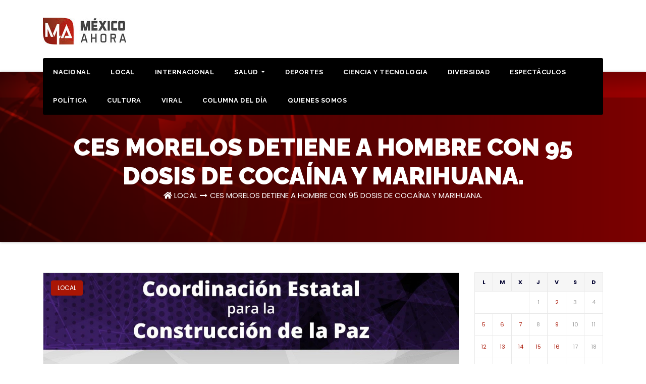

--- FILE ---
content_type: text/html; charset=UTF-8
request_url: https://mexicoahora.mx/ces-morelos-detiene-a-hombre-con-95-dosis-de-cocaina-y-marihuana/
body_size: 12519
content:
<!DOCTYPE html>
<html lang="es">
<head>
<meta charset="UTF-8">
<meta name="viewport" content="width=device-width, initial-scale=1">
<link rel="profile" href="https://gmpg.org/xfn/11">
<meta http-equiv="x-ua-compatible" content="ie=edge">
<link rel="pingback" href="https://mexicoahora.mx/xmlrpc.php">
<meta name='robots' content='index, follow, max-image-preview:large, max-snippet:-1, max-video-preview:-1' />
	<style>img:is([sizes="auto" i], [sizes^="auto," i]) { contain-intrinsic-size: 3000px 1500px }</style>
	
	<!-- This site is optimized with the Yoast SEO plugin v19.8 - https://yoast.com/wordpress/plugins/seo/ -->
	<title>CES MORELOS DETIENE A HOMBRE CON 95 DOSIS DE COCAÍNA Y MARIHUANA. - Mexico Ahora</title>
	<link rel="canonical" href="https://mexicoahora.mx/ces-morelos-detiene-a-hombre-con-95-dosis-de-cocaina-y-marihuana/" />
	<meta property="og:locale" content="es_MX" />
	<meta property="og:type" content="article" />
	<meta property="og:title" content="CES MORELOS DETIENE A HOMBRE CON 95 DOSIS DE COCAÍNA Y MARIHUANA. - Mexico Ahora" />
	<meta property="og:description" content="La noche de este miércoles, durante recorridos de seguridad y vigilancia sobre la carretera local Cartonera a la altura de Loma Bonita, un hombre denunció a la patrulla a un joven en motocicleta entregando bolsitas con vegetal verde. sobre la calle Naranjos. Al percatarse de la presencia policial, el hombre arrancó a toda velocidad pero [&hellip;]" />
	<meta property="og:url" content="https://mexicoahora.mx/ces-morelos-detiene-a-hombre-con-95-dosis-de-cocaina-y-marihuana/" />
	<meta property="og:site_name" content="Mexico Ahora" />
	<meta property="article:published_time" content="2020-07-23T18:45:35+00:00" />
	<meta property="article:modified_time" content="2020-07-23T18:45:36+00:00" />
	<meta property="og:image" content="http://mexicoahora.mx/wp-content/uploads/2020/07/2308aaae-45d7-43c8-971a-b728c4f52419.jpg" />
	<meta property="og:image:width" content="1280" />
	<meta property="og:image:height" content="1280" />
	<meta property="og:image:type" content="image/jpeg" />
	<meta name="author" content="root" />
	<meta name="twitter:card" content="summary_large_image" />
	<script type="application/ld+json" class="yoast-schema-graph">{"@context":"https://schema.org","@graph":[{"@type":"Article","@id":"https://mexicoahora.mx/ces-morelos-detiene-a-hombre-con-95-dosis-de-cocaina-y-marihuana/#article","isPartOf":{"@id":"https://mexicoahora.mx/ces-morelos-detiene-a-hombre-con-95-dosis-de-cocaina-y-marihuana/"},"author":{"name":"root","@id":"https://mexicoahora.mx/#/schema/person/58e419617c37c769ecc51940e64dbdc8"},"headline":"CES MORELOS DETIENE A HOMBRE CON 95 DOSIS DE COCAÍNA Y MARIHUANA.","datePublished":"2020-07-23T18:45:35+00:00","dateModified":"2020-07-23T18:45:36+00:00","mainEntityOfPage":{"@id":"https://mexicoahora.mx/ces-morelos-detiene-a-hombre-con-95-dosis-de-cocaina-y-marihuana/"},"wordCount":119,"commentCount":0,"publisher":{"@id":"https://mexicoahora.mx/#organization"},"image":{"@id":"https://mexicoahora.mx/ces-morelos-detiene-a-hombre-con-95-dosis-de-cocaina-y-marihuana/#primaryimage"},"thumbnailUrl":"https://mexicoahora.mx/wp-content/uploads/2020/07/2308aaae-45d7-43c8-971a-b728c4f52419.jpg","keywords":["CES MORELOS","COCAÍNA","DETENIDO","DROGAS","MARIHUANA","YAUTEPEC"],"articleSection":["LOCAL"],"inLanguage":"es","potentialAction":[{"@type":"CommentAction","name":"Comment","target":["https://mexicoahora.mx/ces-morelos-detiene-a-hombre-con-95-dosis-de-cocaina-y-marihuana/#respond"]}]},{"@type":"WebPage","@id":"https://mexicoahora.mx/ces-morelos-detiene-a-hombre-con-95-dosis-de-cocaina-y-marihuana/","url":"https://mexicoahora.mx/ces-morelos-detiene-a-hombre-con-95-dosis-de-cocaina-y-marihuana/","name":"CES MORELOS DETIENE A HOMBRE CON 95 DOSIS DE COCAÍNA Y MARIHUANA. - Mexico Ahora","isPartOf":{"@id":"https://mexicoahora.mx/#website"},"primaryImageOfPage":{"@id":"https://mexicoahora.mx/ces-morelos-detiene-a-hombre-con-95-dosis-de-cocaina-y-marihuana/#primaryimage"},"image":{"@id":"https://mexicoahora.mx/ces-morelos-detiene-a-hombre-con-95-dosis-de-cocaina-y-marihuana/#primaryimage"},"thumbnailUrl":"https://mexicoahora.mx/wp-content/uploads/2020/07/2308aaae-45d7-43c8-971a-b728c4f52419.jpg","datePublished":"2020-07-23T18:45:35+00:00","dateModified":"2020-07-23T18:45:36+00:00","breadcrumb":{"@id":"https://mexicoahora.mx/ces-morelos-detiene-a-hombre-con-95-dosis-de-cocaina-y-marihuana/#breadcrumb"},"inLanguage":"es","potentialAction":[{"@type":"ReadAction","target":["https://mexicoahora.mx/ces-morelos-detiene-a-hombre-con-95-dosis-de-cocaina-y-marihuana/"]}]},{"@type":"ImageObject","inLanguage":"es","@id":"https://mexicoahora.mx/ces-morelos-detiene-a-hombre-con-95-dosis-de-cocaina-y-marihuana/#primaryimage","url":"https://mexicoahora.mx/wp-content/uploads/2020/07/2308aaae-45d7-43c8-971a-b728c4f52419.jpg","contentUrl":"https://mexicoahora.mx/wp-content/uploads/2020/07/2308aaae-45d7-43c8-971a-b728c4f52419.jpg","width":1280,"height":1280},{"@type":"BreadcrumbList","@id":"https://mexicoahora.mx/ces-morelos-detiene-a-hombre-con-95-dosis-de-cocaina-y-marihuana/#breadcrumb","itemListElement":[{"@type":"ListItem","position":1,"name":"Inicio","item":"https://mexicoahora.mx/"},{"@type":"ListItem","position":2,"name":"CES MORELOS DETIENE A HOMBRE CON 95 DOSIS DE COCAÍNA Y MARIHUANA."}]},{"@type":"WebSite","@id":"https://mexicoahora.mx/#website","url":"https://mexicoahora.mx/","name":"Mexico Ahora","description":"Noticias al Instante","publisher":{"@id":"https://mexicoahora.mx/#organization"},"potentialAction":[{"@type":"SearchAction","target":{"@type":"EntryPoint","urlTemplate":"https://mexicoahora.mx/?s={search_term_string}"},"query-input":"required name=search_term_string"}],"inLanguage":"es"},{"@type":"Organization","@id":"https://mexicoahora.mx/#organization","name":"Mexico Ahora","url":"https://mexicoahora.mx/","sameAs":[],"logo":{"@type":"ImageObject","inLanguage":"es","@id":"https://mexicoahora.mx/#/schema/logo/image/","url":"https://mexicoahora.mx/wp-content/uploads/2022/10/mexico-ahora.jpg","contentUrl":"https://mexicoahora.mx/wp-content/uploads/2022/10/mexico-ahora.jpg","width":165,"height":53,"caption":"Mexico Ahora"},"image":{"@id":"https://mexicoahora.mx/#/schema/logo/image/"}},{"@type":"Person","@id":"https://mexicoahora.mx/#/schema/person/58e419617c37c769ecc51940e64dbdc8","name":"root","image":{"@type":"ImageObject","inLanguage":"es","@id":"https://mexicoahora.mx/#/schema/person/image/","url":"https://secure.gravatar.com/avatar/4566c7493666b4e9a56544ec32b3a66f4a052d5c1eb3dd5b5ce0efce95287b84?s=96&d=mm&r=g","contentUrl":"https://secure.gravatar.com/avatar/4566c7493666b4e9a56544ec32b3a66f4a052d5c1eb3dd5b5ce0efce95287b84?s=96&d=mm&r=g","caption":"root"},"sameAs":["https://mexicoahora.mx"],"url":"https://mexicoahora.mx/author/root/"}]}</script>
	<!-- / Yoast SEO plugin. -->


<link rel='dns-prefetch' href='//fonts.googleapis.com' />
<link rel="alternate" type="application/rss+xml" title="Mexico Ahora &raquo; Feed" href="https://mexicoahora.mx/feed/" />
<link rel="alternate" type="application/rss+xml" title="Mexico Ahora &raquo; RSS de los comentarios" href="https://mexicoahora.mx/comments/feed/" />
<link rel="alternate" type="application/rss+xml" title="Mexico Ahora &raquo; CES MORELOS DETIENE A HOMBRE CON 95 DOSIS DE COCAÍNA Y MARIHUANA. RSS de los comentarios" href="https://mexicoahora.mx/ces-morelos-detiene-a-hombre-con-95-dosis-de-cocaina-y-marihuana/feed/" />
<script type="text/javascript">
/* <![CDATA[ */
window._wpemojiSettings = {"baseUrl":"https:\/\/s.w.org\/images\/core\/emoji\/16.0.1\/72x72\/","ext":".png","svgUrl":"https:\/\/s.w.org\/images\/core\/emoji\/16.0.1\/svg\/","svgExt":".svg","source":{"concatemoji":"https:\/\/mexicoahora.mx\/wp-includes\/js\/wp-emoji-release.min.js?ver=6.8.3"}};
/*! This file is auto-generated */
!function(s,n){var o,i,e;function c(e){try{var t={supportTests:e,timestamp:(new Date).valueOf()};sessionStorage.setItem(o,JSON.stringify(t))}catch(e){}}function p(e,t,n){e.clearRect(0,0,e.canvas.width,e.canvas.height),e.fillText(t,0,0);var t=new Uint32Array(e.getImageData(0,0,e.canvas.width,e.canvas.height).data),a=(e.clearRect(0,0,e.canvas.width,e.canvas.height),e.fillText(n,0,0),new Uint32Array(e.getImageData(0,0,e.canvas.width,e.canvas.height).data));return t.every(function(e,t){return e===a[t]})}function u(e,t){e.clearRect(0,0,e.canvas.width,e.canvas.height),e.fillText(t,0,0);for(var n=e.getImageData(16,16,1,1),a=0;a<n.data.length;a++)if(0!==n.data[a])return!1;return!0}function f(e,t,n,a){switch(t){case"flag":return n(e,"\ud83c\udff3\ufe0f\u200d\u26a7\ufe0f","\ud83c\udff3\ufe0f\u200b\u26a7\ufe0f")?!1:!n(e,"\ud83c\udde8\ud83c\uddf6","\ud83c\udde8\u200b\ud83c\uddf6")&&!n(e,"\ud83c\udff4\udb40\udc67\udb40\udc62\udb40\udc65\udb40\udc6e\udb40\udc67\udb40\udc7f","\ud83c\udff4\u200b\udb40\udc67\u200b\udb40\udc62\u200b\udb40\udc65\u200b\udb40\udc6e\u200b\udb40\udc67\u200b\udb40\udc7f");case"emoji":return!a(e,"\ud83e\udedf")}return!1}function g(e,t,n,a){var r="undefined"!=typeof WorkerGlobalScope&&self instanceof WorkerGlobalScope?new OffscreenCanvas(300,150):s.createElement("canvas"),o=r.getContext("2d",{willReadFrequently:!0}),i=(o.textBaseline="top",o.font="600 32px Arial",{});return e.forEach(function(e){i[e]=t(o,e,n,a)}),i}function t(e){var t=s.createElement("script");t.src=e,t.defer=!0,s.head.appendChild(t)}"undefined"!=typeof Promise&&(o="wpEmojiSettingsSupports",i=["flag","emoji"],n.supports={everything:!0,everythingExceptFlag:!0},e=new Promise(function(e){s.addEventListener("DOMContentLoaded",e,{once:!0})}),new Promise(function(t){var n=function(){try{var e=JSON.parse(sessionStorage.getItem(o));if("object"==typeof e&&"number"==typeof e.timestamp&&(new Date).valueOf()<e.timestamp+604800&&"object"==typeof e.supportTests)return e.supportTests}catch(e){}return null}();if(!n){if("undefined"!=typeof Worker&&"undefined"!=typeof OffscreenCanvas&&"undefined"!=typeof URL&&URL.createObjectURL&&"undefined"!=typeof Blob)try{var e="postMessage("+g.toString()+"("+[JSON.stringify(i),f.toString(),p.toString(),u.toString()].join(",")+"));",a=new Blob([e],{type:"text/javascript"}),r=new Worker(URL.createObjectURL(a),{name:"wpTestEmojiSupports"});return void(r.onmessage=function(e){c(n=e.data),r.terminate(),t(n)})}catch(e){}c(n=g(i,f,p,u))}t(n)}).then(function(e){for(var t in e)n.supports[t]=e[t],n.supports.everything=n.supports.everything&&n.supports[t],"flag"!==t&&(n.supports.everythingExceptFlag=n.supports.everythingExceptFlag&&n.supports[t]);n.supports.everythingExceptFlag=n.supports.everythingExceptFlag&&!n.supports.flag,n.DOMReady=!1,n.readyCallback=function(){n.DOMReady=!0}}).then(function(){return e}).then(function(){var e;n.supports.everything||(n.readyCallback(),(e=n.source||{}).concatemoji?t(e.concatemoji):e.wpemoji&&e.twemoji&&(t(e.twemoji),t(e.wpemoji)))}))}((window,document),window._wpemojiSettings);
/* ]]> */
</script>
<style id='wp-emoji-styles-inline-css' type='text/css'>

	img.wp-smiley, img.emoji {
		display: inline !important;
		border: none !important;
		box-shadow: none !important;
		height: 1em !important;
		width: 1em !important;
		margin: 0 0.07em !important;
		vertical-align: -0.1em !important;
		background: none !important;
		padding: 0 !important;
	}
</style>
<link rel='stylesheet' id='wp-block-library-css' href='https://mexicoahora.mx/wp-includes/css/dist/block-library/style.min.css?ver=6.8.3' type='text/css' media='all' />
<style id='classic-theme-styles-inline-css' type='text/css'>
/*! This file is auto-generated */
.wp-block-button__link{color:#fff;background-color:#32373c;border-radius:9999px;box-shadow:none;text-decoration:none;padding:calc(.667em + 2px) calc(1.333em + 2px);font-size:1.125em}.wp-block-file__button{background:#32373c;color:#fff;text-decoration:none}
</style>
<style id='global-styles-inline-css' type='text/css'>
:root{--wp--preset--aspect-ratio--square: 1;--wp--preset--aspect-ratio--4-3: 4/3;--wp--preset--aspect-ratio--3-4: 3/4;--wp--preset--aspect-ratio--3-2: 3/2;--wp--preset--aspect-ratio--2-3: 2/3;--wp--preset--aspect-ratio--16-9: 16/9;--wp--preset--aspect-ratio--9-16: 9/16;--wp--preset--color--black: #000000;--wp--preset--color--cyan-bluish-gray: #abb8c3;--wp--preset--color--white: #ffffff;--wp--preset--color--pale-pink: #f78da7;--wp--preset--color--vivid-red: #cf2e2e;--wp--preset--color--luminous-vivid-orange: #ff6900;--wp--preset--color--luminous-vivid-amber: #fcb900;--wp--preset--color--light-green-cyan: #7bdcb5;--wp--preset--color--vivid-green-cyan: #00d084;--wp--preset--color--pale-cyan-blue: #8ed1fc;--wp--preset--color--vivid-cyan-blue: #0693e3;--wp--preset--color--vivid-purple: #9b51e0;--wp--preset--gradient--vivid-cyan-blue-to-vivid-purple: linear-gradient(135deg,rgba(6,147,227,1) 0%,rgb(155,81,224) 100%);--wp--preset--gradient--light-green-cyan-to-vivid-green-cyan: linear-gradient(135deg,rgb(122,220,180) 0%,rgb(0,208,130) 100%);--wp--preset--gradient--luminous-vivid-amber-to-luminous-vivid-orange: linear-gradient(135deg,rgba(252,185,0,1) 0%,rgba(255,105,0,1) 100%);--wp--preset--gradient--luminous-vivid-orange-to-vivid-red: linear-gradient(135deg,rgba(255,105,0,1) 0%,rgb(207,46,46) 100%);--wp--preset--gradient--very-light-gray-to-cyan-bluish-gray: linear-gradient(135deg,rgb(238,238,238) 0%,rgb(169,184,195) 100%);--wp--preset--gradient--cool-to-warm-spectrum: linear-gradient(135deg,rgb(74,234,220) 0%,rgb(151,120,209) 20%,rgb(207,42,186) 40%,rgb(238,44,130) 60%,rgb(251,105,98) 80%,rgb(254,248,76) 100%);--wp--preset--gradient--blush-light-purple: linear-gradient(135deg,rgb(255,206,236) 0%,rgb(152,150,240) 100%);--wp--preset--gradient--blush-bordeaux: linear-gradient(135deg,rgb(254,205,165) 0%,rgb(254,45,45) 50%,rgb(107,0,62) 100%);--wp--preset--gradient--luminous-dusk: linear-gradient(135deg,rgb(255,203,112) 0%,rgb(199,81,192) 50%,rgb(65,88,208) 100%);--wp--preset--gradient--pale-ocean: linear-gradient(135deg,rgb(255,245,203) 0%,rgb(182,227,212) 50%,rgb(51,167,181) 100%);--wp--preset--gradient--electric-grass: linear-gradient(135deg,rgb(202,248,128) 0%,rgb(113,206,126) 100%);--wp--preset--gradient--midnight: linear-gradient(135deg,rgb(2,3,129) 0%,rgb(40,116,252) 100%);--wp--preset--font-size--small: 13px;--wp--preset--font-size--medium: 20px;--wp--preset--font-size--large: 36px;--wp--preset--font-size--x-large: 42px;--wp--preset--spacing--20: 0.44rem;--wp--preset--spacing--30: 0.67rem;--wp--preset--spacing--40: 1rem;--wp--preset--spacing--50: 1.5rem;--wp--preset--spacing--60: 2.25rem;--wp--preset--spacing--70: 3.38rem;--wp--preset--spacing--80: 5.06rem;--wp--preset--shadow--natural: 6px 6px 9px rgba(0, 0, 0, 0.2);--wp--preset--shadow--deep: 12px 12px 50px rgba(0, 0, 0, 0.4);--wp--preset--shadow--sharp: 6px 6px 0px rgba(0, 0, 0, 0.2);--wp--preset--shadow--outlined: 6px 6px 0px -3px rgba(255, 255, 255, 1), 6px 6px rgba(0, 0, 0, 1);--wp--preset--shadow--crisp: 6px 6px 0px rgba(0, 0, 0, 1);}:where(.is-layout-flex){gap: 0.5em;}:where(.is-layout-grid){gap: 0.5em;}body .is-layout-flex{display: flex;}.is-layout-flex{flex-wrap: wrap;align-items: center;}.is-layout-flex > :is(*, div){margin: 0;}body .is-layout-grid{display: grid;}.is-layout-grid > :is(*, div){margin: 0;}:where(.wp-block-columns.is-layout-flex){gap: 2em;}:where(.wp-block-columns.is-layout-grid){gap: 2em;}:where(.wp-block-post-template.is-layout-flex){gap: 1.25em;}:where(.wp-block-post-template.is-layout-grid){gap: 1.25em;}.has-black-color{color: var(--wp--preset--color--black) !important;}.has-cyan-bluish-gray-color{color: var(--wp--preset--color--cyan-bluish-gray) !important;}.has-white-color{color: var(--wp--preset--color--white) !important;}.has-pale-pink-color{color: var(--wp--preset--color--pale-pink) !important;}.has-vivid-red-color{color: var(--wp--preset--color--vivid-red) !important;}.has-luminous-vivid-orange-color{color: var(--wp--preset--color--luminous-vivid-orange) !important;}.has-luminous-vivid-amber-color{color: var(--wp--preset--color--luminous-vivid-amber) !important;}.has-light-green-cyan-color{color: var(--wp--preset--color--light-green-cyan) !important;}.has-vivid-green-cyan-color{color: var(--wp--preset--color--vivid-green-cyan) !important;}.has-pale-cyan-blue-color{color: var(--wp--preset--color--pale-cyan-blue) !important;}.has-vivid-cyan-blue-color{color: var(--wp--preset--color--vivid-cyan-blue) !important;}.has-vivid-purple-color{color: var(--wp--preset--color--vivid-purple) !important;}.has-black-background-color{background-color: var(--wp--preset--color--black) !important;}.has-cyan-bluish-gray-background-color{background-color: var(--wp--preset--color--cyan-bluish-gray) !important;}.has-white-background-color{background-color: var(--wp--preset--color--white) !important;}.has-pale-pink-background-color{background-color: var(--wp--preset--color--pale-pink) !important;}.has-vivid-red-background-color{background-color: var(--wp--preset--color--vivid-red) !important;}.has-luminous-vivid-orange-background-color{background-color: var(--wp--preset--color--luminous-vivid-orange) !important;}.has-luminous-vivid-amber-background-color{background-color: var(--wp--preset--color--luminous-vivid-amber) !important;}.has-light-green-cyan-background-color{background-color: var(--wp--preset--color--light-green-cyan) !important;}.has-vivid-green-cyan-background-color{background-color: var(--wp--preset--color--vivid-green-cyan) !important;}.has-pale-cyan-blue-background-color{background-color: var(--wp--preset--color--pale-cyan-blue) !important;}.has-vivid-cyan-blue-background-color{background-color: var(--wp--preset--color--vivid-cyan-blue) !important;}.has-vivid-purple-background-color{background-color: var(--wp--preset--color--vivid-purple) !important;}.has-black-border-color{border-color: var(--wp--preset--color--black) !important;}.has-cyan-bluish-gray-border-color{border-color: var(--wp--preset--color--cyan-bluish-gray) !important;}.has-white-border-color{border-color: var(--wp--preset--color--white) !important;}.has-pale-pink-border-color{border-color: var(--wp--preset--color--pale-pink) !important;}.has-vivid-red-border-color{border-color: var(--wp--preset--color--vivid-red) !important;}.has-luminous-vivid-orange-border-color{border-color: var(--wp--preset--color--luminous-vivid-orange) !important;}.has-luminous-vivid-amber-border-color{border-color: var(--wp--preset--color--luminous-vivid-amber) !important;}.has-light-green-cyan-border-color{border-color: var(--wp--preset--color--light-green-cyan) !important;}.has-vivid-green-cyan-border-color{border-color: var(--wp--preset--color--vivid-green-cyan) !important;}.has-pale-cyan-blue-border-color{border-color: var(--wp--preset--color--pale-cyan-blue) !important;}.has-vivid-cyan-blue-border-color{border-color: var(--wp--preset--color--vivid-cyan-blue) !important;}.has-vivid-purple-border-color{border-color: var(--wp--preset--color--vivid-purple) !important;}.has-vivid-cyan-blue-to-vivid-purple-gradient-background{background: var(--wp--preset--gradient--vivid-cyan-blue-to-vivid-purple) !important;}.has-light-green-cyan-to-vivid-green-cyan-gradient-background{background: var(--wp--preset--gradient--light-green-cyan-to-vivid-green-cyan) !important;}.has-luminous-vivid-amber-to-luminous-vivid-orange-gradient-background{background: var(--wp--preset--gradient--luminous-vivid-amber-to-luminous-vivid-orange) !important;}.has-luminous-vivid-orange-to-vivid-red-gradient-background{background: var(--wp--preset--gradient--luminous-vivid-orange-to-vivid-red) !important;}.has-very-light-gray-to-cyan-bluish-gray-gradient-background{background: var(--wp--preset--gradient--very-light-gray-to-cyan-bluish-gray) !important;}.has-cool-to-warm-spectrum-gradient-background{background: var(--wp--preset--gradient--cool-to-warm-spectrum) !important;}.has-blush-light-purple-gradient-background{background: var(--wp--preset--gradient--blush-light-purple) !important;}.has-blush-bordeaux-gradient-background{background: var(--wp--preset--gradient--blush-bordeaux) !important;}.has-luminous-dusk-gradient-background{background: var(--wp--preset--gradient--luminous-dusk) !important;}.has-pale-ocean-gradient-background{background: var(--wp--preset--gradient--pale-ocean) !important;}.has-electric-grass-gradient-background{background: var(--wp--preset--gradient--electric-grass) !important;}.has-midnight-gradient-background{background: var(--wp--preset--gradient--midnight) !important;}.has-small-font-size{font-size: var(--wp--preset--font-size--small) !important;}.has-medium-font-size{font-size: var(--wp--preset--font-size--medium) !important;}.has-large-font-size{font-size: var(--wp--preset--font-size--large) !important;}.has-x-large-font-size{font-size: var(--wp--preset--font-size--x-large) !important;}
:where(.wp-block-post-template.is-layout-flex){gap: 1.25em;}:where(.wp-block-post-template.is-layout-grid){gap: 1.25em;}
:where(.wp-block-columns.is-layout-flex){gap: 2em;}:where(.wp-block-columns.is-layout-grid){gap: 2em;}
:root :where(.wp-block-pullquote){font-size: 1.5em;line-height: 1.6;}
</style>
<link rel='stylesheet' id='transportex-fonts-css' href='//fonts.googleapis.com/css?family=Poppins%3A300%2C400%2C500%2C700%2C900%7CRaleway%3A400%2C700%2C900%7Citalic&#038;subset=latin%2Clatin-ext' type='text/css' media='all' />
<link rel='stylesheet' id='bootstrap-css' href='https://mexicoahora.mx/wp-content/themes/transportex/css/bootstrap.css?ver=6.8.3' type='text/css' media='all' />
<link rel='stylesheet' id='transportex-style-css' href='https://mexicoahora.mx/wp-content/themes/deliverex/style.css?ver=6.8.3' type='text/css' media='all' />
<link rel='stylesheet' id='transportex_color-css' href='https://mexicoahora.mx/wp-content/themes/transportex/css/colors/default.css?ver=6.8.3' type='text/css' media='all' />
<link rel='stylesheet' id='smartmenus-css' href='https://mexicoahora.mx/wp-content/themes/transportex/css/jquery.smartmenus.bootstrap.css?ver=6.8.3' type='text/css' media='all' />
<link rel='stylesheet' id='carousel-css' href='https://mexicoahora.mx/wp-content/themes/transportex/css/owl.carousel.css?ver=6.8.3' type='text/css' media='all' />
<link rel='stylesheet' id='owl_transitions-css' href='https://mexicoahora.mx/wp-content/themes/transportex/css/owl.transitions.css?ver=6.8.3' type='text/css' media='all' />
<link rel='stylesheet' id='font-awesome-css' href='https://mexicoahora.mx/wp-content/themes/transportex/css/font-awesome.css?ver=6.8.3' type='text/css' media='all' />
<link rel='stylesheet' id='all-css-css' href='https://mexicoahora.mx/wp-content/themes/transportex/css/all.css?ver=6.8.3' type='text/css' media='all' />
<link rel='stylesheet' id='animate-css' href='https://mexicoahora.mx/wp-content/themes/transportex/css/animate.css?ver=6.8.3' type='text/css' media='all' />
<link rel='stylesheet' id='magnific-popup-css' href='https://mexicoahora.mx/wp-content/themes/transportex/css/magnific-popup.css?ver=6.8.3' type='text/css' media='all' />
<link rel='stylesheet' id='boot-progressbar-css' href='https://mexicoahora.mx/wp-content/themes/transportex/css/bootstrap-progressbar.min.css?ver=6.8.3' type='text/css' media='all' />
<link rel='stylesheet' id='transportex-style-parent-css' href='https://mexicoahora.mx/wp-content/themes/transportex/style.css?ver=6.8.3' type='text/css' media='all' />
<link rel='stylesheet' id='deliverex-style-css' href='https://mexicoahora.mx/wp-content/themes/deliverex/style.css?ver=1.0' type='text/css' media='all' />
<link rel='stylesheet' id='deliverex-default-css-css' href='https://mexicoahora.mx/wp-content/themes/deliverex/css/colors/default.css?ver=6.8.3' type='text/css' media='all' />
<script type="text/javascript" src="https://mexicoahora.mx/wp-includes/js/jquery/jquery.min.js?ver=3.7.1" id="jquery-core-js"></script>
<script type="text/javascript" src="https://mexicoahora.mx/wp-includes/js/jquery/jquery-migrate.min.js?ver=3.4.1" id="jquery-migrate-js"></script>
<script type="text/javascript" src="https://mexicoahora.mx/wp-content/themes/transportex/js/navigation.js?ver=6.8.3" id="transportex-navigation-js"></script>
<script type="text/javascript" src="https://mexicoahora.mx/wp-content/themes/transportex/js/bootstrap.min.js?ver=6.8.3" id="transportex_bootstrap_script-js"></script>
<script type="text/javascript" src="https://mexicoahora.mx/wp-content/themes/transportex/js/jquery.smartmenus.js?ver=6.8.3" id="transportex_smartmenus-js"></script>
<script type="text/javascript" src="https://mexicoahora.mx/wp-content/themes/transportex/js/bootstrap-smartmenus.js?ver=6.8.3" id="transportex_smartmenus_bootstrap-js"></script>
<script type="text/javascript" src="https://mexicoahora.mx/wp-content/themes/transportex/js/owl.carousel.min.js?ver=6.8.3" id="owl-carousel-js"></script>
<link rel="https://api.w.org/" href="https://mexicoahora.mx/wp-json/" /><link rel="alternate" title="JSON" type="application/json" href="https://mexicoahora.mx/wp-json/wp/v2/posts/528" /><link rel="EditURI" type="application/rsd+xml" title="RSD" href="https://mexicoahora.mx/xmlrpc.php?rsd" />
<meta name="generator" content="WordPress 6.8.3" />
<link rel='shortlink' href='https://mexicoahora.mx/?p=528' />
<link rel="alternate" title="oEmbed (JSON)" type="application/json+oembed" href="https://mexicoahora.mx/wp-json/oembed/1.0/embed?url=https%3A%2F%2Fmexicoahora.mx%2Fces-morelos-detiene-a-hombre-con-95-dosis-de-cocaina-y-marihuana%2F" />
<link rel="alternate" title="oEmbed (XML)" type="text/xml+oembed" href="https://mexicoahora.mx/wp-json/oembed/1.0/embed?url=https%3A%2F%2Fmexicoahora.mx%2Fces-morelos-detiene-a-hombre-con-95-dosis-de-cocaina-y-marihuana%2F&#038;format=xml" />
<link rel="icon" href="https://mexicoahora.mx/wp-content/uploads/2020/07/cropped-d8d2b9a6-e618-44a1-b663-c833f11266b7-e1593599359527-1-32x32.jpg" sizes="32x32" />
<link rel="icon" href="https://mexicoahora.mx/wp-content/uploads/2020/07/cropped-d8d2b9a6-e618-44a1-b663-c833f11266b7-e1593599359527-1-192x192.jpg" sizes="192x192" />
<link rel="apple-touch-icon" href="https://mexicoahora.mx/wp-content/uploads/2020/07/cropped-d8d2b9a6-e618-44a1-b663-c833f11266b7-e1593599359527-1-180x180.jpg" />
<meta name="msapplication-TileImage" content="https://mexicoahora.mx/wp-content/uploads/2020/07/cropped-d8d2b9a6-e618-44a1-b663-c833f11266b7-e1593599359527-1-270x270.jpg" />
		<style type="text/css" id="wp-custom-css">
			.transportex-breadcrumb-section {
padding-top: 50px !important;
}		</style>
		</head>

<body class="wp-singular post-template-default single single-post postid-528 single-format-standard wp-custom-logo wp-theme-transportex wp-child-theme-deliverex" >
<a class="skip-link screen-reader-text" href="#content">Skip to content</a>
<div class="wrapper">
<!--
Skip to content<div class="wrapper">
<header class="transportex-trhead">
	<!-=================== Header ====================-->
  <div class="transportex-main-nav" style="display: none;">
      <nav class="navbar navbar-default navbar-wp">
        <div class="container">
          <div class="navbar-header">
            <!-- Logo -->
            <a href="https://mexicoahora.mx/" class="navbar-brand" rel="home"><img width="165" height="53" src="https://mexicoahora.mx/wp-content/uploads/2022/10/mexico-ahora.jpg" class="custom-logo" alt="Mexico Ahora" decoding="async" /></a>            <!-- Logo -->
            <button type="button" class="navbar-toggle collapsed" data-toggle="collapse" data-target="#wp-navbar"> <span class="sr-only">
			Toggle Navigation</span> <span class="icon-bar"></span> <span class="icon-bar"></span> <span class="icon-bar"></span> </button>
            </div>
        <!-- /navbar-toggle --> 
        
        <!-- Navigation -->
        <div class="collapse navbar-collapse" id="wp-navbar">
         <ul id="menu-principal-2" class="nav navbar-nav"><li id="menu-item-106" class="menu-item menu-item-type-taxonomy menu-item-object-category menu-item-106"><a class="nav-link" title="NACIONAL" href="https://mexicoahora.mx/category/nacional/">NACIONAL</a></li>
<li id="menu-item-38" class="menu-item menu-item-type-taxonomy menu-item-object-category current-post-ancestor current-menu-parent current-post-parent menu-item-38"><a class="nav-link" title="Local" href="https://mexicoahora.mx/category/local/">Local</a></li>
<li id="menu-item-107" class="menu-item menu-item-type-taxonomy menu-item-object-category menu-item-107"><a class="nav-link" title="INTERNACIONAL" href="https://mexicoahora.mx/category/internacional/">INTERNACIONAL</a></li>
<li id="menu-item-104" class="menu-item menu-item-type-taxonomy menu-item-object-category menu-item-has-children menu-item-104 dropdown"><a class="nav-link" title="SALUD" href="https://mexicoahora.mx/category/salud/" data-toggle="dropdown" class="dropdown-toggle">SALUD </a>
<ul role="menu" class=" dropdown-menu">
	<li id="menu-item-108" class="menu-item menu-item-type-taxonomy menu-item-object-category menu-item-108"><a class="dropdown-item" title="COVID-19" href="https://mexicoahora.mx/category/salud/covid-19/">COVID-19</a></li>
	<li id="menu-item-105" class="menu-item menu-item-type-taxonomy menu-item-object-category menu-item-has-children menu-item-105 dropdown"><a class="dropdown-item" title="MEDIDAS DE PREVENCION" href="https://mexicoahora.mx/category/salud/medidas-de-prevencion/">MEDIDAS DE PREVENCION</a>
	<ul role="menu" class=" dropdown-menu">
		<li id="menu-item-49" class="menu-item menu-item-type-post_type menu-item-object-page menu-item-49"><a class="dropdown-item" title="numeros de emergencias" href="https://mexicoahora.mx/numeros-de-emergencias/">numeros de emergencias</a></li>
	</ul>
</li>
</ul>
</li>
<li id="menu-item-102" class="menu-item menu-item-type-taxonomy menu-item-object-category menu-item-102"><a class="nav-link" title="DEPORTES" href="https://mexicoahora.mx/category/deportes/">DEPORTES</a></li>
<li id="menu-item-408" class="menu-item menu-item-type-taxonomy menu-item-object-category menu-item-408"><a class="nav-link" title="CIENCIA Y TECNOLOGIA" href="https://mexicoahora.mx/category/ciencia/">CIENCIA Y TECNOLOGIA</a></li>
<li id="menu-item-411" class="menu-item menu-item-type-taxonomy menu-item-object-category menu-item-411"><a class="nav-link" title="Diversidad" href="https://mexicoahora.mx/category/diversidad/">Diversidad</a></li>
<li id="menu-item-412" class="menu-item menu-item-type-taxonomy menu-item-object-category menu-item-412"><a class="nav-link" title="ESPECTÁCULOS" href="https://mexicoahora.mx/category/espectaculos/">ESPECTÁCULOS</a></li>
<li id="menu-item-413" class="menu-item menu-item-type-taxonomy menu-item-object-category menu-item-413"><a class="nav-link" title="POLÍTICA" href="https://mexicoahora.mx/category/politica/">POLÍTICA</a></li>
<li id="menu-item-414" class="menu-item menu-item-type-taxonomy menu-item-object-category menu-item-414"><a class="nav-link" title="Cultura" href="https://mexicoahora.mx/category/cultura/">Cultura</a></li>
<li id="menu-item-415" class="menu-item menu-item-type-taxonomy menu-item-object-category menu-item-415"><a class="nav-link" title="VIRAL" href="https://mexicoahora.mx/category/viral/">VIRAL</a></li>
<li id="menu-item-416" class="menu-item menu-item-type-taxonomy menu-item-object-category menu-item-416"><a class="nav-link" title="Columna del Día" href="https://mexicoahora.mx/category/columna-del-dia/">Columna del Día</a></li>
<li id="menu-item-2614" class="menu-item menu-item-type-post_type menu-item-object-page menu-item-2614"><a class="nav-link" title="QUIENES SOMOS" href="https://mexicoahora.mx/quienes-somos/">QUIENES SOMOS</a></li>
</ul>        </div>
        <!-- /Navigation --> 
      </div>
    </nav>
  </div>
</header>
<!-- #masthead --> 


<header class="transportex-headwidget"> 
  <!--==================== TOP BAR ====================-->
  <div class="transportex-head-detail hidden-xs hidden-sm" style="display: none;">
    <div class="container">
      <div class="row">
        <div class="col-md-6 col-xs-12 col-sm-6">
         <ul class="info-left">
                        <li><a><i class="fa fa-clock-o "></i>Open-Hours:10 am to 7pm</a></li>
            <li><a href="/cdn-cgi/l/email-protection#c8a1a6aea788bca0ada5ada9a6bba9bae6aba7a5" title="Mail Me"><i class="fa fa-envelope"></i> <span class="__cf_email__" data-cfemail="e1888f878ea19589848c84808f928093cf828e8c">[email&#160;protected]</span></a></li>
          </ul>
        </div>
        <div class="col-md-6 col-xs-12">
               
          </div>
      </div>
    </div>
  </div>
  <div class="clearfix"></div>
  <div class="transportex-nav-widget-area d-none d-lg-block">
      <div class="container">
      <div class="row align-items-center">
          <div class="col-md-3 col-sm-4 text-center-xs">
           <div class="navbar-header">
            <!-- Logo -->
            <a href="https://mexicoahora.mx/" class="navbar-brand" rel="home"><img width="165" height="53" src="https://mexicoahora.mx/wp-content/uploads/2022/10/mexico-ahora.jpg" class="custom-logo" alt="Mexico Ahora" decoding="async" /></a>            <!-- Logo -->
            </div>
          </div>
          <div class="col-md-9 col-sm-8">
            <div class="header-widget row">
              <div class="col-md-3 col-sm-3 col-xs-6 hidden-sm hidden-xs">
                <div class="transportex-header-box wow animated flipInX">
                  <div class="transportex-header-box-icon header-info-one">
                                       </div>
                  <div class="transportex-header-box-info">
                                         
                  </div>
                </div>
              </div>
              <div class="col-md-3 col-sm-3 col-xs-6 hidden-sm hidden-xs">
                <div class="transportex-header-box">
                  <div class="transportex-header-box-icon header-info-two">
                                       </div>
                  <div class="transportex-header-box-info">
                                         
                  </div>
                </div>
              </div>
			  <div class="col-md-3 col-sm-6 col-xs-6 hidden-sm hidden-xs">
                <div class="transportex-header-box">
                  <div class="transportex-header-box-icon header-info-three">
                                       </div>
                  <div class="transportex-header-box-info">
                                         
                  </div>
                </div>
              </div>
              
              <div class="col-md-3 col-sm-6 col-xs-12 hidden-sm hidden-xs">
                <div class="transportex-header-box wow animated flipInX text-right header-info-four"> 
                                  </div>
              </div>
            </div>
          </div>
        </div>
      </div></div>

    <div class="container mobi-menu"> 
          <div class="navbar-header">
            <!-- Logo -->
            <a href="https://mexicoahora.mx/" class="navbar-brand" rel="home"><img width="165" height="53" src="https://mexicoahora.mx/wp-content/uploads/2022/10/mexico-ahora.jpg" class="custom-logo" alt="Mexico Ahora" decoding="async" /></a>            <!-- Logo -->
            <!-- navbar-toggle -->
            <button type="button" class="navbar-toggler collapsed" data-toggle="collapse" data-target="#navbar-wp">
              <span class="fa fa-bars"></span>
            </button>
            <!-- /navbar-toggle --> 
          </div>
        </div>  
    <div class="container desk-menu"> 
    <div class="transportex-menu-full">
      <nav class="navbar navbar-expand-lg navbar-wp">
          <!-- Navigation -->
          
          <div class="collapse navbar-collapse" id="navbar-wp">
            <ul id="menu-principal-3" class="nav navbar-nav"><li class="menu-item menu-item-type-taxonomy menu-item-object-category menu-item-106"><a class="nav-link" title="NACIONAL" href="https://mexicoahora.mx/category/nacional/">NACIONAL</a></li>
<li class="menu-item menu-item-type-taxonomy menu-item-object-category current-post-ancestor current-menu-parent current-post-parent menu-item-38"><a class="nav-link" title="Local" href="https://mexicoahora.mx/category/local/">Local</a></li>
<li class="menu-item menu-item-type-taxonomy menu-item-object-category menu-item-107"><a class="nav-link" title="INTERNACIONAL" href="https://mexicoahora.mx/category/internacional/">INTERNACIONAL</a></li>
<li class="menu-item menu-item-type-taxonomy menu-item-object-category menu-item-has-children menu-item-104 dropdown"><a class="nav-link" title="SALUD" href="https://mexicoahora.mx/category/salud/" data-toggle="dropdown" class="dropdown-toggle">SALUD </a>
<ul role="menu" class=" dropdown-menu">
	<li class="menu-item menu-item-type-taxonomy menu-item-object-category menu-item-108"><a class="dropdown-item" title="COVID-19" href="https://mexicoahora.mx/category/salud/covid-19/">COVID-19</a></li>
	<li class="menu-item menu-item-type-taxonomy menu-item-object-category menu-item-has-children menu-item-105 dropdown"><a class="dropdown-item" title="MEDIDAS DE PREVENCION" href="https://mexicoahora.mx/category/salud/medidas-de-prevencion/">MEDIDAS DE PREVENCION</a>
	<ul role="menu" class=" dropdown-menu">
		<li class="menu-item menu-item-type-post_type menu-item-object-page menu-item-49"><a class="dropdown-item" title="numeros de emergencias" href="https://mexicoahora.mx/numeros-de-emergencias/">numeros de emergencias</a></li>
	</ul>
</li>
</ul>
</li>
<li class="menu-item menu-item-type-taxonomy menu-item-object-category menu-item-102"><a class="nav-link" title="DEPORTES" href="https://mexicoahora.mx/category/deportes/">DEPORTES</a></li>
<li class="menu-item menu-item-type-taxonomy menu-item-object-category menu-item-408"><a class="nav-link" title="CIENCIA Y TECNOLOGIA" href="https://mexicoahora.mx/category/ciencia/">CIENCIA Y TECNOLOGIA</a></li>
<li class="menu-item menu-item-type-taxonomy menu-item-object-category menu-item-411"><a class="nav-link" title="Diversidad" href="https://mexicoahora.mx/category/diversidad/">Diversidad</a></li>
<li class="menu-item menu-item-type-taxonomy menu-item-object-category menu-item-412"><a class="nav-link" title="ESPECTÁCULOS" href="https://mexicoahora.mx/category/espectaculos/">ESPECTÁCULOS</a></li>
<li class="menu-item menu-item-type-taxonomy menu-item-object-category menu-item-413"><a class="nav-link" title="POLÍTICA" href="https://mexicoahora.mx/category/politica/">POLÍTICA</a></li>
<li class="menu-item menu-item-type-taxonomy menu-item-object-category menu-item-414"><a class="nav-link" title="Cultura" href="https://mexicoahora.mx/category/cultura/">Cultura</a></li>
<li class="menu-item menu-item-type-taxonomy menu-item-object-category menu-item-415"><a class="nav-link" title="VIRAL" href="https://mexicoahora.mx/category/viral/">VIRAL</a></li>
<li class="menu-item menu-item-type-taxonomy menu-item-object-category menu-item-416"><a class="nav-link" title="Columna del Día" href="https://mexicoahora.mx/category/columna-del-dia/">Columna del Día</a></li>
<li class="menu-item menu-item-type-post_type menu-item-object-page menu-item-2614"><a class="nav-link" title="QUIENES SOMOS" href="https://mexicoahora.mx/quienes-somos/">QUIENES SOMOS</a></li>
</ul>            <!-- Right nav -->
            
            <!-- /Right nav -->
          </div>

          <!-- /Navigation --> 
      </nav>
      </div>
  </div>
</header>
<!-- #masthead --> <div class="transportex-breadcrumb-section" style='background: url("https://mexicoahora.mx/wp-content/uploads/2020/07/cropped-portada-web2.png") #50b9ce;'>
    <div class="overlay">
      <div class="container">
        <div class="row">
          <div class="col-md-12 col-sm-12">
                        <div class="transportex-breadcrumb-title">
              <h1>CES MORELOS DETIENE A HOMBRE CON 95 DOSIS DE COCAÍNA Y MARIHUANA.</h1>
            </div>
            <ul class="transportex-page-breadcrumb">
              <li><a href="https://mexicoahora.mx"><i class="fa fa-home"></i></a> <a href="https://mexicoahora.mx/category/local/">LOCAL</a> <li class="active"><a href="#">CES MORELOS DETIENE A HOMBRE CON 95 DOSIS DE COCAÍNA Y MARIHUANA.</a></li></li>            </ul>
                    </div>
        </div>
      </div>
    </div>
  </div>
<div class="clearfix"></div><div class="clearfix"></div>
<!-- =========================
     Page Content Section      
============================== -->
 <main id="content">
  <div class="container">
    <div class="row">
      <div class="col-md-9 col-sm-8">
		                  <div class="transportex-blog-post-box"> 
             <div class="transportex-blog-thumb">  
              <div class="transportex-blog-category"> 
                                <a href="https://mexicoahora.mx/category/local/" rel="category tag">LOCAL</a>                              </div> 
              <a href="https://mexicoahora.mx/ces-morelos-detiene-a-hombre-con-95-dosis-de-cocaina-y-marihuana/" title="CES MORELOS DETIENE A HOMBRE CON 95 DOSIS DE COCAÍNA Y MARIHUANA." >
			        			         			         <img width="1280" height="1280" src="https://mexicoahora.mx/wp-content/uploads/2020/07/2308aaae-45d7-43c8-971a-b728c4f52419.jpg" class="img-fluid wp-post-image" alt="" decoding="async" fetchpriority="high" srcset="https://mexicoahora.mx/wp-content/uploads/2020/07/2308aaae-45d7-43c8-971a-b728c4f52419.jpg 1280w, https://mexicoahora.mx/wp-content/uploads/2020/07/2308aaae-45d7-43c8-971a-b728c4f52419-300x300.jpg 300w, https://mexicoahora.mx/wp-content/uploads/2020/07/2308aaae-45d7-43c8-971a-b728c4f52419-1024x1024.jpg 1024w, https://mexicoahora.mx/wp-content/uploads/2020/07/2308aaae-45d7-43c8-971a-b728c4f52419-150x150.jpg 150w, https://mexicoahora.mx/wp-content/uploads/2020/07/2308aaae-45d7-43c8-971a-b728c4f52419-768x768.jpg 768w" sizes="(max-width: 1280px) 100vw, 1280px" />			        			        </a>
              </div>
              <article class="small">
                <span class="transportex-blog-date">23                  Jul 2020                </span> 
				  <!--
                <a class="transportex-author" href="https://mexicoahora.mx/author/root/">by                  root                </a> -->
                <h1 class="title"><a href="https://mexicoahora.mx/ces-morelos-detiene-a-hombre-con-95-dosis-de-cocaina-y-marihuana/" title="CES MORELOS DETIENE A HOMBRE CON 95 DOSIS DE COCAÍNA Y MARIHUANA.">CES MORELOS DETIENE A HOMBRE CON 95 DOSIS DE COCAÍNA Y MARIHUANA.</a></h1>
                
<p>La noche de este miércoles, durante recorridos de seguridad y vigilancia sobre la carretera local Cartonera a la altura de Loma Bonita, un hombre denunció a la patrulla a un joven en motocicleta entregando bolsitas con vegetal verde. sobre la calle Naranjos. </p>



<p>Al percatarse de la presencia policial, el hombre arrancó a toda velocidad pero fue alcanzado por los elementos de seguridad. Al detenerlo e inspeccionarlo, aseguraron una bolsa de color negro que en su interior tenía más bolsas con las dosis de narcóticos. </p>



<p>José Luis “N” de 20 años, fue puesto a disposición del Ministerio Público del Fuero Común.</p>
              </article>
            </div>
		      		  <div class="text-center">
                    </div>  
           
		                     </div>
      <div class="col-md-3">
      <aside id="secondary" class="widget-area" role="complementary">
	<div id="sidebar-right" class="transportex-sidebar">
		<div id="calendar-4" class="transportex-widget widget_calendar"><div id="calendar_wrap" class="calendar_wrap"><table id="wp-calendar" class="wp-calendar-table">
	<caption>enero 2026</caption>
	<thead>
	<tr>
		<th scope="col" aria-label="lunes">L</th>
		<th scope="col" aria-label="martes">M</th>
		<th scope="col" aria-label="miércoles">X</th>
		<th scope="col" aria-label="jueves">J</th>
		<th scope="col" aria-label="viernes">V</th>
		<th scope="col" aria-label="sábado">S</th>
		<th scope="col" aria-label="domingo">D</th>
	</tr>
	</thead>
	<tbody>
	<tr>
		<td colspan="3" class="pad">&nbsp;</td><td>1</td><td><a href="https://mexicoahora.mx/2026/01/02/" aria-label="Entradas publicadas el 2 January, 2026">2</a></td><td>3</td><td>4</td>
	</tr>
	<tr>
		<td><a href="https://mexicoahora.mx/2026/01/05/" aria-label="Entradas publicadas el 5 January, 2026">5</a></td><td><a href="https://mexicoahora.mx/2026/01/06/" aria-label="Entradas publicadas el 6 January, 2026">6</a></td><td><a href="https://mexicoahora.mx/2026/01/07/" aria-label="Entradas publicadas el 7 January, 2026">7</a></td><td>8</td><td><a href="https://mexicoahora.mx/2026/01/09/" aria-label="Entradas publicadas el 9 January, 2026">9</a></td><td>10</td><td>11</td>
	</tr>
	<tr>
		<td><a href="https://mexicoahora.mx/2026/01/12/" aria-label="Entradas publicadas el 12 January, 2026">12</a></td><td><a href="https://mexicoahora.mx/2026/01/13/" aria-label="Entradas publicadas el 13 January, 2026">13</a></td><td><a href="https://mexicoahora.mx/2026/01/14/" aria-label="Entradas publicadas el 14 January, 2026">14</a></td><td><a href="https://mexicoahora.mx/2026/01/15/" aria-label="Entradas publicadas el 15 January, 2026">15</a></td><td id="today"><a href="https://mexicoahora.mx/2026/01/16/" aria-label="Entradas publicadas el 16 January, 2026">16</a></td><td>17</td><td>18</td>
	</tr>
	<tr>
		<td>19</td><td>20</td><td>21</td><td>22</td><td>23</td><td>24</td><td>25</td>
	</tr>
	<tr>
		<td>26</td><td>27</td><td>28</td><td>29</td><td>30</td><td>31</td>
		<td class="pad" colspan="1">&nbsp;</td>
	</tr>
	</tbody>
	</table><nav aria-label="Meses anteriores y posteriores" class="wp-calendar-nav">
		<span class="wp-calendar-nav-prev"><a href="https://mexicoahora.mx/2025/12/">&laquo; Dic</a></span>
		<span class="pad">&nbsp;</span>
		<span class="wp-calendar-nav-next">&nbsp;</span>
	</nav></div></div><div id="media_image-3" class="transportex-widget widget_media_image"><h6>QUEDATE EN CASA</h6><a href="https://coronavirus.gob.mx/quedate-en-casa/"><img width="300" height="167" src="https://mexicoahora.mx/wp-content/uploads/2020/06/quedateencasa-300x167.jpg" class="image wp-image-60  attachment-medium size-medium" alt="" style="max-width: 100%; height: auto;" decoding="async" loading="lazy" srcset="https://mexicoahora.mx/wp-content/uploads/2020/06/quedateencasa-300x167.jpg 300w, https://mexicoahora.mx/wp-content/uploads/2020/06/quedateencasa-768x427.jpg 768w, https://mexicoahora.mx/wp-content/uploads/2020/06/quedateencasa.jpg 800w" sizes="auto, (max-width: 300px) 100vw, 300px" /></a></div><div id="media_image-5" class="transportex-widget widget_media_image"><h6>La Imagen del Dia</h6><figure style="width: 300px" class="wp-caption alignnone"><img width="300" height="212" src="https://mexicoahora.mx/wp-content/uploads/2020/06/juve-300x212.jpg" class="image wp-image-63  attachment-medium size-medium" alt="Los jugadores rinden homenaje a las víctimas del COVID_19 en un minuto de silencio." style="max-width: 100%; height: auto;" title="La Imagen del Dia" decoding="async" loading="lazy" srcset="https://mexicoahora.mx/wp-content/uploads/2020/06/juve-300x212.jpg 300w, https://mexicoahora.mx/wp-content/uploads/2020/06/juve.jpg 680w" sizes="auto, (max-width: 300px) 100vw, 300px" /><figcaption class="wp-caption-text">Los jugadores rinden homenaje a las víctimas del COVID_19 en un minuto de silencio.</figcaption></figure></div><div id="media_video-3" class="transportex-widget widget_media_video"><h6>Conferencia de prensa</h6><div style="width:100%;" class="wp-video"><!--[if lt IE 9]><script>document.createElement('video');</script><![endif]-->
<video class="wp-video-shortcode" id="video-528-1" preload="metadata" controls="controls"><source type="video/youtube" src="https://www.youtube.com/watch?v=vxY_DJeUy5o&#038;_=1" /><a href="https://www.youtube.com/watch?v=vxY_DJeUy5o">https://www.youtube.com/watch?v=vxY_DJeUy5o</a></video></div></div>	</div>
</aside><!-- #secondary -->
      </div>
    </div>
    <!--/ Row end --> 
  </div>
</main>
<!--==================== transportex-FOOTER AREA ====================-->
  <style>
  footer .transportex-widget h1, footer .transportex-widget h2,footer .transportex-widget h3, footer .transportex-widget h4,footer .transportex-widget h5,footer .transportex-widget h6 {color: #fff}
  </style>
  <footer> 
    <div class="overlay" style="background-color: ;">
            <div class="transportex-footer-copyright">
        <div class="container">
          <div class="row">
            <div class="col-md-6">
			<p>&copy; 2026 Mexico Ahora </p>
			</div>
			
			
            <div class="col-md-6 text-right text-xs">
              <ul class="transportex-social">
                                <li><span class="icon-soci"> <a href=""  ><i class="fab fa-facebook-square"></i></a></span></li>
                            <li><span class="icon-soci"><a href=""  ><i class="fab fa-twitter"></i></a></span></li>
                          </ul>
            </div>
          </div>
        </div>
      </div>
    </div>
    <!--/overlay-->
  </footer>
</div>
<script data-cfasync="false" src="/cdn-cgi/scripts/5c5dd728/cloudflare-static/email-decode.min.js"></script><script type="speculationrules">
{"prefetch":[{"source":"document","where":{"and":[{"href_matches":"\/*"},{"not":{"href_matches":["\/wp-*.php","\/wp-admin\/*","\/wp-content\/uploads\/*","\/wp-content\/*","\/wp-content\/plugins\/*","\/wp-content\/themes\/deliverex\/*","\/wp-content\/themes\/transportex\/*","\/*\\?(.+)"]}},{"not":{"selector_matches":"a[rel~=\"nofollow\"]"}},{"not":{"selector_matches":".no-prefetch, .no-prefetch a"}}]},"eagerness":"conservative"}]}
</script>
<style type="text/css">


.ta-calltoaction-box-info h5 , .ta-calltoaction-box-info p {
	color: #fff;
}

.ta-service-section .overlay{
	background:;
}

.ta-service-section .ta-heading h3 , .ta-service-section .ta-heading p {
	color:;
}

.ta-callout .overlay {
	background:;
}

.ta-callout-inner h3 , .ta-callout-inner p {
	color: ;
}

.testimonials-section .overlay {
	background:;
}

.testimonials-section .ta-heading h3,  .testimonials-section .ta-heading p {
	color: ;
}

</style>
<!--==================== feature-product ====================-->
<script type="text/javascript">
(function($) {
  "use strict";
function homeslider() {
    $("#ta-slider").owlCarousel({
        animateOut: 'slideOutDown',
        animateIn: 'flipInX',
        navigation: true, // Show next and prev buttons
        slideSpeed: 200,
        pagination: true,
        paginationSpeed: 400,
        singleItem: true,
        autoPlay: true,
        navigationText: [
            "<i class='fa fa-angle-left'></i>",
            "<i class='fa fa-angle-right'></i>"
        ]
    });
}
homeslider();
})(jQuery);
</script>
<link rel='stylesheet' id='mediaelement-css' href='https://mexicoahora.mx/wp-includes/js/mediaelement/mediaelementplayer-legacy.min.css?ver=4.2.17' type='text/css' media='all' />
<link rel='stylesheet' id='wp-mediaelement-css' href='https://mexicoahora.mx/wp-includes/js/mediaelement/wp-mediaelement.min.css?ver=6.8.3' type='text/css' media='all' />
<script type="text/javascript" src="https://mexicoahora.mx/wp-includes/js/comment-reply.min.js?ver=6.8.3" id="comment-reply-js" async="async" data-wp-strategy="async"></script>
<script type="text/javascript" id="mediaelement-core-js-before">
/* <![CDATA[ */
var mejsL10n = {"language":"es","strings":{"mejs.download-file":"Descargar archivo","mejs.install-flash":"Est\u00e1s usando un navegador que no tiene Flash activo o instalado. Por favor, activa el componente del reproductor Flash o descarga la \u00faltima versi\u00f3n desde https:\/\/get.adobe.com\/flashplayer\/","mejs.fullscreen":"Pantalla completa","mejs.play":"Reproducir","mejs.pause":"Pausa","mejs.time-slider":"Control de tiempo","mejs.time-help-text":"Usa las teclas de direcci\u00f3n izquierda\/derecha para avanzar un segundo, y las flechas arriba\/abajo para avanzar diez segundos.","mejs.live-broadcast":"Transmisi\u00f3n en vivo","mejs.volume-help-text":"Utiliza las teclas de flecha arriba\/abajo para aumentar o disminuir el volumen.","mejs.unmute":"Activar sonido","mejs.mute":"Silenciar","mejs.volume-slider":"Control de volumen","mejs.video-player":"Reproductor de v\u00eddeo","mejs.audio-player":"Reproductor de audio","mejs.captions-subtitles":"Leyenda\/Subt\u00edtulos","mejs.captions-chapters":"Cap\u00edtulos","mejs.none":"Ninguna","mejs.afrikaans":"Africano","mejs.albanian":"Albano","mejs.arabic":"\u00c1rabe","mejs.belarusian":"Bielorruso","mejs.bulgarian":"B\u00falgaro","mejs.catalan":"Catal\u00e1n","mejs.chinese":"Chino","mejs.chinese-simplified":"Chino (Simplificado)","mejs.chinese-traditional":"Chino (Tradicional)","mejs.croatian":"Croata","mejs.czech":"Checo","mejs.danish":"Dan\u00e9s","mejs.dutch":"Holand\u00e9s","mejs.english":"Ingl\u00e9s","mejs.estonian":"Estonio","mejs.filipino":"Filipino","mejs.finnish":"Fin\u00e9s","mejs.french":"Franc\u00e9s","mejs.galician":"Gallego","mejs.german":"Alem\u00e1n","mejs.greek":"Griego","mejs.haitian-creole":"Creole haitiano","mejs.hebrew":"Hebreo","mejs.hindi":"Indio","mejs.hungarian":"H\u00fangaro","mejs.icelandic":"Island\u00e9s","mejs.indonesian":"Indonesio","mejs.irish":"Irland\u00e9s","mejs.italian":"Italiano","mejs.japanese":"Japon\u00e9s","mejs.korean":"Coreano","mejs.latvian":"Let\u00f3n","mejs.lithuanian":"Lituano","mejs.macedonian":"Macedonio","mejs.malay":"Malayo","mejs.maltese":"Malt\u00e9s","mejs.norwegian":"Noruego","mejs.persian":"Persa","mejs.polish":"Polaco","mejs.portuguese":"Portugu\u00e9s","mejs.romanian":"Rumano","mejs.russian":"Ruso","mejs.serbian":"Serbio","mejs.slovak":"Eslovaco","mejs.slovenian":"Esloveno","mejs.spanish":"Espa\u00f1ol","mejs.swahili":"Swahili","mejs.swedish":"Sueco","mejs.tagalog":"Tagalo","mejs.thai":"Thai","mejs.turkish":"Turco","mejs.ukrainian":"Ukraniano","mejs.vietnamese":"Vietnamita","mejs.welsh":"Gal\u00e9s","mejs.yiddish":"Yiddish"}};
/* ]]> */
</script>
<script type="text/javascript" src="https://mexicoahora.mx/wp-includes/js/mediaelement/mediaelement-and-player.min.js?ver=4.2.17" id="mediaelement-core-js"></script>
<script type="text/javascript" src="https://mexicoahora.mx/wp-includes/js/mediaelement/mediaelement-migrate.min.js?ver=6.8.3" id="mediaelement-migrate-js"></script>
<script type="text/javascript" id="mediaelement-js-extra">
/* <![CDATA[ */
var _wpmejsSettings = {"pluginPath":"\/wp-includes\/js\/mediaelement\/","classPrefix":"mejs-","stretching":"responsive","audioShortcodeLibrary":"mediaelement","videoShortcodeLibrary":"mediaelement"};
/* ]]> */
</script>
<script type="text/javascript" src="https://mexicoahora.mx/wp-includes/js/mediaelement/wp-mediaelement.min.js?ver=6.8.3" id="wp-mediaelement-js"></script>
<script type="text/javascript" src="https://mexicoahora.mx/wp-includes/js/mediaelement/renderers/vimeo.min.js?ver=4.2.17" id="mediaelement-vimeo-js"></script>
  <script>
  /(trident|msie)/i.test(navigator.userAgent)&&document.getElementById&&window.addEventListener&&window.addEventListener("hashchange",function(){var t,e=location.hash.substring(1);/^[A-z0-9_-]+$/.test(e)&&(t=document.getElementById(e))&&(/^(?:a|select|input|button|textarea)$/i.test(t.tagName)||(t.tabIndex=-1),t.focus())},!1);
  </script>
  <script defer src="https://static.cloudflareinsights.com/beacon.min.js/vcd15cbe7772f49c399c6a5babf22c1241717689176015" integrity="sha512-ZpsOmlRQV6y907TI0dKBHq9Md29nnaEIPlkf84rnaERnq6zvWvPUqr2ft8M1aS28oN72PdrCzSjY4U6VaAw1EQ==" data-cf-beacon='{"version":"2024.11.0","token":"afe9d25bd4e54d4db7e8a7cd5cea2e89","r":1,"server_timing":{"name":{"cfCacheStatus":true,"cfEdge":true,"cfExtPri":true,"cfL4":true,"cfOrigin":true,"cfSpeedBrain":true},"location_startswith":null}}' crossorigin="anonymous"></script>
</body>
</html>
<!-- Page generated by LiteSpeed Cache 5.2.1 on 2026-01-16 12:23:40 -->

--- FILE ---
content_type: text/css
request_url: https://mexicoahora.mx/wp-content/themes/transportex/css/colors/default.css?ver=6.8.3
body_size: 4676
content:
/*==================== Theme Menu ====================*/
.transportex-headwidget .navbar-wp {
	background: #000;
}
.transportex-headwidget .navbar-header .navbar-brand {
	color: #222;
}
.header-widget .transportex-header-box-icon i { 
	color: #50b9ce;
}
.transportex-headwidget .navbar-wp .navbar-nav > li> a {
	color: #fff;
}
.transportex-headwidget .navbar-wp .navbar-nav > li > a:hover, .transportex-headwidget .navbar-wp .navbar-nav > li > a:focus, .transportex-headwidget .navbar-wp .navbar-nav > .active > a, .transportex-headwidget .navbar-wp .navbar-nav > .active > a:hover, .transportex-headwidget .navbar-wp .navbar-nav > .active > a:focus {
	color: #fff;
	background: #50b9ce;
}
.transportex-headwidget .navbar-default .navbar-toggle .icon-bar {
    background-color: #fff;
}
.transportex-headwidget .navbar-toggler {
    background-color: #222;
}
/*=== navbar Header colors ===*/
.navbar-wp {
	background: #fff;
}
.navbar-header .navbar-brand {
	color: #222;
}
/*=== navbar hover colors ===*/
.navbar-wp .navbar-nav > li > a {
	color: #222;
}
.navbar-wp .navbar-nav > li > a:hover, .navbar-wp .navbar-nav > li > a:focus, .navbar-wp .navbar-nav > .active > a, .navbar-wp .navbar-nav > .active > a:hover, .navbar-wp .navbar-nav > .active > a:focus {
	color: #50b9ce;
}
.navbar-wp .navbar-nav > .open > a, .navbar-wp .navbar-nav > .open > a:hover, .navbar-wp .navbar-nav > .open > a:focus {
	color: #50b9ce;
	border-color: #50b9ce;
}
/*=== navbar dropdown colors ===*/ 
.navbar-wp .dropdown-menu {
	background: #fff;
}
.navbar-wp .dropdown-menu > li > a {
	color: #212121;
}
.navbar-wp .dropdown-menu > .active > a, .navbar-wp .dropdown-menu > .active > a:hover, .navbar-wp .dropdown-menu > .active > a:focus {
	background: #f5f5f5;
	color: #212121;
}
.navbar-wp .dropdown-menu > li > a:hover {
	background: #f5f5f5;
}
.navbar-wp .navbar-nav > .disabled > a, .navbar-wp .navbar-nav > .disabled > a:hover, .navbar-wp .navbar-nav > .disabled > a:focus {
	color: #ccc;
}
.transportex-search-box .transportex-search .btn {
	background: #50b9ce;
	border-color: #50b9ce;
	color: #fff;
}
/*=== navbar drop down hover color ===*/
.navbar-base .navbar-nav > .open > a, .navbar-base .navbar-nav > .open > a:hover, .navbar-base .navbar-nav > .open > a:focus {
	color: #fff;
}
.navbar-base .navbar-nav > li > a.dropdown-form-toggle {
	color: #fff;
}
/*=== navbar toggle color ===*/ 
.navbar-default .navbar-toggle {
	color: #fff;
}
.navbar-wp .navbar-nav > li > a.dropdown-form-toggle {
	color: #fff;
}
.navbar-default .navbar-toggle .icon-bar {
	background: #fff;
}
.navbar-wp .navbar-toggle:hover, .navbar-wp .navbar-toggle:focus {
	background: rgba(0,0,0,0);
	color: #fff;
}
/*==================== Body & Global ====================*/
.wrapper {
	background: #fff;
}
body {
	color: #999;
}
.transportex-heading h3, .transportex-heading h3 a {
	color: #212121;
}
input[type="submit"], button {
	background: #50b9ce;
	border-color: #50b9ce;
	color: #fff;
}
a {
	color: #50b9ce;
}
a:hover, a:focus {
	color: #14112c;
}
.transportex-search-modal .transportex-search .btn {
	background: #50b9ce;
	color: #fff;
}
.transportex-search-modal .transportex-search .btn:hover {
	background: #14112c;
}

.transportex-error-404 h1 i {
	color: #50b9ce;
}
/*==================== blog ====================*/
.transportex-blog-post-box .title, .transportex-blog-post-box .title a {
	color: #212121;
}
.transportex-blog-post-box .title:hover, .transportex-blog-post-box .title a:hover, .transportex-blog-post-box .title:focus, .transportex-blog-post-box .title a:focus {
	color: #50b9ce;
}
.transportex-blog-category {
	background: #50b9ce;
	color: #fff;
}
.transportex-blog-category a {
	color: #fff;
}
.transportex-blog-category a:hover {
	color: #fff;
}
.transportex-blog-date span {
	color: #828282;
}
.transportex-author {
	color: #999;
}
.transportex-comments h4 {
	color: #212121;
}
.transportex-blog-author {
	background: #e8e8e8;
}
.transportex-info-author-block {
	border-color: #f0f0f0;
	color: #999;
}
.transportex-info-author-block a {
	color: #212121;
}
.transportex-info-author-block h4 {
	color: #333;
}
.transportex-info-author-block h4 span {
	color: #999999;
}
.transportex-info-author-block .transportex-info-author-social li a {
	color: #757575;
}
.transportex-info-author-block .transportex-info-author-social li:hover {
	background: #50b9ce;
	color: #fff;
}
.transportex-info-author-block .transportex-info-author-social li:hover a {
	color: #fff;
}
.comment_section .comment-reply-link {
	background: #f0f0f0;
	color: #666;
	border-color: #f0f0f0;
}
.transportex-comments a {
	color: #777;
}
.transportex-comments h4 span {
	color: #999999;
}
.transportex-comments .comment .media-body > p:last-child {
	border-color: #f0f0f0;
}
.transportex-comments li .media-body > .small {
	color: #999;
}
.transportex-comments li .media-body > p {
	border-color: #f0f0f0;
	color: #999;
}
.transportex-comments .comment-list li {
	background: #fff;
	border-color: #eee;
}	

/*==================== Sidebar ====================*/
.transportex-sidebar .transportex-widget {
	border-color: #eee;
}
.transportex-sidebar .transportex-widget h6 {
	color: #212121;
	border-color: #e5e5e5;
}
.transportex-sidebar .transportex-widget ul li {
	border-color: #eee;
}
.transportex-sidebar .transportex-widget ul li a {
	color: #50b9ce;
}
.transportex-sidebar .transportex-widget ul li a:hover, .transportex-sidebar .transportex-widget ul li a:focus {
	color: #14112c;
}
.transportex-sidebar .transportex-widget .transportex-blog-post h3 a {
	color: #212121;
}
.transportex-sidebar .transportex-widget.widget_search .btn {
	color: #fff;
	background: #50b9ce;
}
.transportex-sidebar .transportex-widget.widget_search .btn:hover, .transportex-sidebar .transportex-widget.widget_search .btn:focus {
	background: #14112c;
}
.transportex-sidebar .transportex-widget .transportex-widget-tags a, .transportex-sidebar .transportex-widget .tagcloud a {
	background: #fff;
	border-color: #d1d1d1;
	color: #222;
}
.transportex-sidebar .transportex-widget .transportex-widget-tags a:hover, .transportex-sidebar .transportex-widget .tagcloud a:hover, .transportex-sidebar .transportex-widget .transportex-widget-tags a:focus, .transportex-sidebar .transportex-widget .tagcloud a:focus {
	color: #fff;
	background: #50b9ce;
	border-color: #50b9ce;
}
/*==================== general ====================*/
h1, .h1, h2, .h2, h3, .h3, h4, .h4, h5, .h5, h6, .h6 {
	color: #212121;
}
h1 span, h2 span, h3 span, h4 span, h5 span, h6 span {
	color: #50b9ce;
}
.btn-theme, .btn-theme-two:hover, .btn-theme-two:focus {
	background: #50b9ce;
	color: #fff;
	border-color: #50b9ce;
}
.btn-theme-two {
    color: #fff;
    border-color: #fff;
    background: rgba(0,0,0,0);
}
.btn-theme:hover, .btn-theme:focus {
	background: #14112c;
	color: #fff;
	border-color: #14112c;
}
/*==================== pagination color ====================*/
.pagination > li > a, .pagination > li > span {
	color: #212121;
}
.pagination > .active > a, .pagination > .active > a:hover, .pagination > li > a:hover, .pagination > li > a:focus, .pagination > .active > a, .pagination > .active > span, .pagination > .active > a:hover, .pagination > .active > span:hover, .pagination > .active > a:focus, .pagination > .active > span:focus {
	border-color: #50b9ce;
	background: #50b9ce;
	color: #fff;
}


.pagination > .active > a, .pagination > .active > a:hover, .pagination > li > a:hover, .pagination > li > a:focus, .pagination > .active > a, .pagination > .active > span, .pagination > .active > a:hover, .pagination > .active > span:hover, .pagination > .active > a:focus, .pagination > .active > span:focus {
    border-color: #50b9ce;
    background: #50b9ce;
    color: #fff;
}


.navigation.pagination .nav-links .page-numbers.current, .navigation.pagination .nav-links a:hover, a.error-btn { background-color: #50b9ce; }
/*==================== typo ====================*/
.transportex-breadcrumb-title h1 {
	color: #fff;
}
.transportex-page-breadcrumb > li a {
	color: #fff;
}
.transportex-page-breadcrumb > li a:hover, .transportex-page-breadcrumb > li a:focus {
	color: #50b9ce;
}
.transportex-page-breadcrumb > li + li:before {
	color: #fff;
}
/*==================== blog ====================*/
.transportex-comments .transportex-reply:hover, .transportex-comments .transportex-reply:focus {
	color: #fff;
	background: #50b9ce;
	border-color: #50b9ce;
}
.transportex-heading-bor-bt h5 {
	color: #212121;
}
.transportex-heading-bor-bt h5::before {
	border-color: #50b9ce;
}
/*==================== footer background ====================*/
footer .overlay {
	background: #222;
}
footer .transportex-footer-top-area h6 {
	color: #fff;
}
footer .transportex-widget h6 {
	color: #fff;
}
footer .transportex-widget ul li {
	color: #969ea7;
}
footer .transportex-widget ul li a {
	color: #969ea7;
}
footer .transportex-widget ul li a:hover, footer .transportex-widget ul li a:focus {
	color: #fff;
}
footer .transportex-blog-post h3, footer .transportex-blog-post h3 a {
	color: #fff;
}
footer .transportex-blog-post span {
	color: #969ea7;
}
footer .transportex-footer-copyright {
	background: rgba(0,0,0,0.2);
}
footer .transportex-footer-copyright p, footer .transportex-footer-copyright a {
	color: #969ea7;
}
footer .transportex-footer-copyright a:hover, footer .transportex-footer-copyright a:focus {
	color: #fff;
}
footer .transportex-widget p {
	color: #fff;
}
footer .transportex-social li span.icon-soci a {
	color: #fff;
}
footer .transportex-social li span.icon-soci {
	background: rgba(255, 255, 255, 0.07);
	color: #fff;
}
footer .transportex-social li span.icon-soci:hover, footer .transportex-social li span.icon-soci:focus {
	border-color: #50b9ce;
	background: #50b9ce;
}
footer .transportex-social li span.icon-soci:hover a, footer .transportex-social li span.icon-soci:focus a {
	color: #fff;
}
footer .transportex-widget.widget_search .btn {
	color: #fff;
	background: #50b9ce;
	border-color: #50b9ce;
}
footer .transportex-widget.widget_search .btn:hover, footer .transportex-widget.widget_search .btn:focus {
	background: #14112c;
	border-color: #14112c;
}
footer .transportex-widget .transportex-widget-tags a, footer .transportex-widget .tagcloud a {
	background: transparent;
	border-color: #60707d;
	color: #fff;
}
footer .transportex-widget .transportex-widget-tags a:hover, footer .transportex-widget .tagcloud a:hover, footer .transportex-widget .transportex-widget-tags a:focus, footer .transportex-widget .tagcloud a:focus {
	color: #fff;
	background: #50b9ce;
	border-color: #50b9ce;
}
/*form-control*/
.form-group label {
    color: #515151;
}
.form-control:focus {
	border-color: #50b9ce;
}
.form-group label::before {
    background-color: #dddddd;
}
.form-group label::after {
	background-color: #50b9ce;
}
.woocommerce-page .woocommerce .woocommerce-info a, .woocommerce-page .woocommerce .woocommerce-info:before, .woocommerce-page .woocommerce-message, .woocommerce-page .woocommerce-message a, .woocommerce-page .woocommerce-message a:hover, .woocommerce-page .woocommerce-message a:focus, .woocommerce .woocommerce-message::before, .woocommerce-page .woocommerce-error, .woocommerce-page .woocommerce-error a, .woocommerce-page .woocommerce .woocommerce-error:before, .woocommerce-page .woocommerce-info, .woocommerce-page .woocommerce-info a, .woocommerce-page .woocommerce-info:before, .woocommerce-page .woocommerce .woocommerce-info, .woocommerce-cart .wc-proceed-to-checkout a .checkout-button, .ta-callout h3.ta-heading-inner, .ta-callout, .ta-callout h1, .ta-callout h3, .ta-callout-feature-box-icon:hover i, .woocommerce .cart .button, .woocommerce .cart input.button, .woocommerce a.button, .woocommerce button.button, .woocommerce #respond input#submit, .woocommerce a.button.alt, .woocommerce button.button.alt, .woocommerce input.button.alt, .woocommerce nav .woocommerce-pagination ul li a:focus, .woocommerce nav.woocommerce-pagination ul li a:hover, .woocommerce nav.woocommerce-pagination ul li span.current, .woocommerce #respond input#submit, .woocommerce a.button, .woocommerce button.button, .woocommerce input.button, .woocommerce-page .products a.button, .woocommerce #respond input#submit:hover, .woocommerce #respond input#submit:focus, .woocommerce a.button:hover, .woocommerce a.button:focus, .woocommerce button.button:hover, .woocommerce button.button:focus, .woocommerce input.button:hover, .woocommerce input.button:focus {
    color: #fff;
}
.woocommerce nav.woocommerce-pagination ul li a:focus, .woocommerce nav.woocommerce-pagination ul li a:hover, .woocommerce nav.woocommerce-pagination ul li span.current, .woocommerce #respond input#submit, .woocommerce a.button.alt, .woocommerce button.button.alt, .woocommerce input.button.alt, .woocommerce .cart .button, .woocommerce .cart input.button, .woocommerce a.button, .woocommerce button.button, .woocommerce-page .products a.button, .woocommerce #respond input#submit, .woocommerce a.button, .woocommerce button.button, .woocommerce input.button, .woocommerce #respond input#submit.alt.disabled, .woocommerce #respond input#submit.alt.disabled:hover, .woocommerce #respond input#submit.alt:disabled, .woocommerce #respond input#submit.alt:disabled:hover, .woocommerce #respond input#submit.alt[disabled]:disabled, .woocommerce #respond input#submit.alt[disabled]:disabled:hover, .woocommerce a.button.alt.disabled, .woocommerce a.button.alt.disabled:hover, .woocommerce a.button.alt:disabled, .woocommerce a.button.alt:disabled:hover, .woocommerce a.button.alt[disabled]:disabled, .woocommerce a.button.alt[disabled]:disabled:hover, .woocommerce button.button.alt.disabled, .woocommerce button.button.alt.disabled:hover, .woocommerce button.button.alt:disabled, .woocommerce button.button.alt:disabled:hover, .woocommerce button.button.alt[disabled]:disabled, .woocommerce button.button.alt[disabled]:disabled:hover, .woocommerce input.button.alt.disabled, .woocommerce input.button.alt.disabled:hover, .woocommerce input.button.alt:disabled, .woocommerce input.button.alt:disabled:hover, .woocommerce input.button.alt[disabled]:disabled, .woocommerce input.button.alt[disabled]:disabled:hover {
    background: #50b9ce;
}
.woocommerce #review_form #respond .form-submit input:hover, .woocommerce-page .products a.button:hover, .woocommerce .cart .button:hover, .woocommerce .cart input.button:hover, .woocommerce #respond input#submit.alt:hover, .woocommerce a.button.alt:hover, .woocommerce button.button.alt:hover, .woocommerce input.button.alt:hover, .woocommerce #respond input#submit:hover, .woocommerce #respond input#submit:focus, .woocommerce a.button:hover, .woocommerce a.button:focus, .woocommerce button.button:hover, .woocommerce button.button:focus, .woocommerce input.button:hover, .woocommerce input.button:focus {
    background: #14112c;
}
/*Responsive*/ 
@media (max-width: 992px) {
.transportex-trhead {
	background: rgba(0,12,28,0.8);
}
}
.transportex-footer-widget-area input[type="text"], .transportex-footer-widget-area label {color:#fff;}

/*==================== Top Bar color ====================*/
.ta-trhead .ta-head-detail {
	background: rgba(26, 30, 34, 0.2);
}
.ta-trhead .ta-head-detail .info-left li a , .ta-trhead .ta-head-detail li a i, .ta-trhead .ta-head-detail .info-right li a {
	color: #fff;
}
.ta-trhead .ta-head-detail li a i {
	color: #50b9ce;
}
.ta-trhead .ta-head-detail .info-right li a i {
	color: #50b9ce;
}
.ta-headwidget .ta-head-detail {
	background: #222;
}
.ta-headwidget .ta-head-detail .info-left li a , .ta-headwidget .ta-head-detail li a i, .ta-headwidget .ta-head-detail .info-right li a {
	color: #fff;
}
.ta-headwidget .ta-head-detail .info-right li a:hover, .ta-headwidget .ta-head-detail .info-right li a:focus {
	color: #50b9ce;
}
.ta-headwidget .ta-head-detail li a i {
	color: #50b9ce;
}
.ta-headwidget .ta-head-detail .info-right li a i {
	color: #50b9ce;
}
/*==================== center Top Bar color ====================*/
.header-center .ta-head-detail {
	background: #fff;
	border-color: rgba(230, 230, 230, 0.7);
}
.header-center .ta-head-detail .info-left li a , .header-center .ta-head-detail li a i, .header-center .ta-head-detail .info-right li a {
	color: #222;
}
.header-center .ta-head-detail li a i {
	color: #222;
}
.header-center .ta-head-detail .info-right li a i {
	color: #222;
}
/*==================== standhead Top Bar color ====================*/
.ta-standhead .ta-head-detail {
	background: #50b9ce;
}
.ta-standhead .ta-head-detail .info-left li a , .ta-standhead .ta-head-detail li a i, .ta-standhead .ta-head-detail .info-right li a {
	color: #fff;
}
.ta-standhead .ta-head-detail li a i {
	color: #fff;
}
.ta-standhead .ta-head-detail .info-right li a i {
	color: #fff;
}
/*=== navbar Header colors ===*/
.ta-headwidget .navbar-wp {
	background: #000;
}
.ta-headwidget .navbar-header .navbar-brand {
	color: #222;
}
.header-widget .ta-header-box-icon i { 
	color: #50b9ce;
	border-color: #ddd;
}
.ta-headwidget .navbar-wp .navbar-nav > li> a {
	color: #fff;
}
.ta-headwidget .navbar-wp .navbar-nav > li > a:hover, .ta-headwidget .navbar-wp .navbar-nav > li > a:focus, .ta-headwidget .navbar-wp .navbar-nav > .active > a, .ta-headwidget .navbar-wp .navbar-nav > .active > a:hover, .ta-headwidget .navbar-wp .navbar-nav > .active > a:focus {
	color: #fff;
	background: #50b9ce;
}
.ta-headwidget .navbar-default .navbar-toggle .icon-bar {
    background-color: #fff;
}
/*==================== Theme Menu ====================*/
/*=== navbar Header colors ===*/
.ta-standhead .navbar-wp {
	background: #fff;
}
.ta-standhead .navbar-header .navbar-brand {
	color: #222;
}
/*=== navbar hover colors ===*/
.ta-standhead .navbar-wp .navbar-nav > li > a {
	color: #222;
}
.ta-standhead .navbar-wp .navbar-nav > li > a:hover, .ta-standhead .navbar-wp .navbar-nav > li > a:focus, .ta-standhead .navbar-wp .navbar-nav > .active > a, .ta-standhead .navbar-wp .navbar-nav > .active > a:hover, .ta-standhead .navbar-wp .navbar-nav > .active > a:focus {
	color: #50b9ce;
}
.ta-standhead .navbar-wp .navbar-nav > .open > a, .ta-standhead .navbar-wp .navbar-nav > .open > a:hover, .ta-standhead .navbar-wp .navbar-nav > .open > a:focus {
	color: #50b9ce;
	border-color: #50b9ce;
}
.ta-standhead .navbar-default .navbar-toggle .icon-bar {
	background: #222;
}
/*=== navbar transparent colors ===*/ 
.ta-trhead .navbar-wp {
	background: rgba(20, 17, 44, 0.8);
}
.ta-trhead .navbar-header .navbar-brand {
	color: #fff;
}
/*=== navbar hover colors ===*/
.ta-trhead .navbar-wp .navbar-nav > li > a {
	color: #fff;
}
.ta-trhead .navbar-wp .navbar-nav > li > a:hover, .ta-trhead .navbar-wp .navbar-nav > li > a:focus, .ta-trhead .navbar-wp .navbar-nav > .active > a, .ta-trhead .navbar-wp .navbar-nav > .active > a:hover, .ta-trhead .navbar-wp .navbar-nav > .active > a:focus {
	color: #50b9ce;
}
.ta-trhead .navbar-wp .navbar-nav > .open > a, .ta-trhead .navbar-wp .navbar-nav > .open > a:hover, .ta-trhead .navbar-wp .navbar-nav > .open > a:focus {
	color: #50b9ce;
	border-color: #50b9ce;
}
.ta-trhead .navbar-default .navbar-toggle .icon-bar {
	background: #fff;
}
/*=== navbar center colors ===*/ 
.header-center .navbar-wp {
	background: #fff;
	border-color: rgba(230, 230, 230, 0.7);
}
.header-center .navbar-brand {
	color: #222;
}
.header-center .navbar-brand span.site-description {
	color: #8f9294;
}
.header-center .navbar-nav > li > a {
	color: #222;
}
.header-center .navbar-wp .navbar-nav > li > a:hover, .header-center .navbar-wp .navbar-nav > li > a:focus, .header-center .navbar-wp .navbar-nav > .active > a, .header-center .navbar-wp .navbar-nav > .active > a:hover, .header-center .navbar-wp .navbar-nav > .active > a:focus {
	color: #50b9ce;
}
.header-center .navbar-wp .navbar-nav > .open > a, .header-center .navbar-wp .navbar-nav > .open > a:hover, .header-center .navbar-wp .navbar-nav > .open > a:focus {
	color: #50b9ce;
	border-color: #50b9ce;
}
/*=== navbar dropdown colors ===*/ 
.navbar-wp .dropdown-menu {
	background: #fff;
}
.navbar-wp .dropdown-menu > li > a {
	color: #212121;
}
.navbar-wp .dropdown-menu > .active > a, .navbar-wp .dropdown-menu > .active > a:hover, .navbar-wp .dropdown-menu > .active > a:focus {
	background: #50b9ce;
	color: #fff;
}
.navbar-wp .dropdown-menu > li > a:hover {
	background: #50b9ce;
	color: #fff;
}
.navbar-wp .navbar-nav > .disabled > a, .navbar-wp .navbar-nav > .disabled > a:hover, .navbar-wp .navbar-nav > .disabled > a:focus {
	color: #ccc;
}
.ta-search-box .ta-search .btn {
	background: #50b9ce;
	border-color: #50b9ce;
	color: #fff;
}
/*=== navbar drop down hover color ===*/
.navbar-base .navbar-nav > .open > a, .navbar-base .navbar-nav > .open > a:hover, .navbar-base .navbar-nav > .open > a:focus {
	color: #fff;
}
.navbar-base .navbar-nav > li > a.dropdown-form-toggle {
	color: #fff;
}
/*=== navbar toggle color ===*/ 
.navbar-default .navbar-toggle {
	color: #fff;
}
.navbar-wp .navbar-nav > li > a.dropdown-form-toggle {
	color: #fff;
}
.navbar-wp .navbar-toggle:hover, .navbar-wp .navbar-toggle:focus {
	background: rgba(0,0,0,0);
	color: #fff;
}
/*==================== Body & Global ====================*/
.wrapper {
	background: #fff;
}
body {
	color: #999;
}
.ta-heading h3, .ta-heading h3 a {
	color: #212121;
}
input[type="submit"], input[type="reset"], button {
	background: #50b9ce;
	border-color: #50b9ce;
	color: #fff;
}
input[type="submit"]:hover, input[type="reset"]:hover, button:hover,input[type="submit"]:focus, input[type="reset"]:focus, button:focus {
	background: #14112c;
	border-color: #14112c;
	color: #fff;
}
a {
	color: #50b9ce;
}
a:hover, a:focus {
	color: #14112c;
}
.ta-search-modal .ta-search .btn {
	background: #50b9ce;
	color: #fff;
}
.ta-search-modal .ta-search .btn:hover {
	background: #14112c;
}
/*-- Alerts Styles --*/
.alert-success, .text-success {
	background-color: #2ac56c;
	color: #fff;
}
.alert-info, .text-info {
	background-color: #4593e3;
	color: #fff;
}
.alert-danger, .text-danger {
	background-color: #f06060;
	color: #fff;
}
.alert-warning, .text-warning {
	background-color: #fcd04b;
	color: #fff;
}
.progress-bar-success {
	background-color: #2ac56c;
	color: #fff;
}
.progress-bar-info {
	background-color: #4593e3;
	color: #fff;
}
.progress-bar-danger {
	background-color: #f06060;
	color: #fff;
}
.progress-bar-warning {
	background-color: #fcd04b;
	color: #fff;
}
.subscription-success {
	color: #2ac56c;
}
.subscription-error {
	color: #f06060;
} 
.ta-error-404 h1 i {
	color: #50b9ce;
}
/*==================== Slider ====================*/
#ta-slider .slide-caption h1 {
	color: #fff;
}
#ta-slider .slide-caption h1 > span {
	color: #50b9ce;
}
.ta-slider-warraper .owl-controls .owl-buttons div {
	background: #fff;
	color: #212121;
	border-color: #fff;
}
#ta-slider .ta-slider-inner {
	background: rgba(0, 0,0, 0.4);
}
.ta-slider-warraper .slide-inner-box {
	background: rgba(20, 17, 44, 0.8);
}
.ta-slider-warraper .slide-inner-box-two {
	background: rgba(0, 0, 0, 0);
	outline-color: #fff;
}
#ta-slider .slide-caption .description p {
	color: #fff;
}
.btn.btn-tislider {
	background: #50b9ce;
	color: #fff;
}
.btn-tislider-two {
	border-color: #fff;
}
.btn.btn-tislider:hover, .btn.btn-tislider:focus {
	background: #212121;
}
.btn-tislider-two:hover, .btn-tislider-two:focus {
	background: #50b9ce;
	color: #fff;
	border-color: #50b9ce;
}
.ta-slider-warraper .owl-controls .owl-buttons div:hover {
	background: #50b9ce;
	border-color: #50b9ce;
	color: #fff;
}
.ta-slider-warraper .owl-controls .owl-page span {
	border-color: #50b9ce;
}
/*==================== service ====================*/
.ta-service {
	background: #fff;
	border-color: #eee;
}
.ta-service-inner h3, .ta-service-inner h3 a {
	color: #121212;
}
.ta-service:hover .ta-service-inner .btn-theme {
	background: #14112c;
	color: #fff;
}
.ta-service-inner i {
	color: #50b9ce;
}
.ta-service-inner p {
	color: #999;
}
#service .owl-controls .owl-buttons div {
	background: #fff;
	border-color: #fff;
	color: #14112c;
}
#service .owl-controls .owl-buttons div:hover {
	background: #50b9ce;
	border-color: #50b9ce;
	color: #fff;
}
#service .owl-controls .owl-page span {
	border-color: #50b9ce;
}
#service .owl-page.active {
	background: #50b9ce;
}
/*==================== feature ====================*/
.ta-feature-section .overlay {
	background: #f4f4f4; 
}
.ta-feature-box {
	background: #fff;
	border-color: #eee;
}
.ta-feature-box-info h4, .ta-feature-box-info h4 a {
	color: #222;
}
.ta-feature-box-info h4:hover, .ta-feature-box-info h4 a:hover, .ta-feature-box-info h4:focus, .ta-feature-box-info h4 a:focus {
	color: #50b9ce;
}
.ta-feature-box-info p {
	color: #949494;
}
.ta-feature-box-icon {
	background: #50b9ce;
}
.ta-feature-box-icon i {
	color: #fff;
}
.ta-feature-box:hover .ta-feature-box-icon {
	border-color: #14112c;
	background: #14112c;
	color: #fff;
}
.ta-feature-box:hover .ta-feature-box-icon i {
	color: #fff;
}
/*==================== req ====================*/
.ta-req .overlay {
	background: #14112c;
}
.ta-req h5, .ta-req p, .ta-req a {
	color: #fff;
}
.ta-req .form-group .form-control {
	color: #fff;
}
.ta-req .form-group label {
	background: rgba(0,0,0,0);
	color: #fff;
}
/*==================== portfolio ====================*/
.ta-portfolio-box .overlay {
	background: rgba(0, 0, 0, 0.6);
}
.ta-portfolio-box {
	background: #fff;
	border-color: #e6e9ed;
}
.ta-portfolio-box:hover {
	border-color: #50b9ce;
}
.ta-portfolio-box figure {
	border-color: #cccccc;
}
.ta-portfolio-box:hover .ta-portfolio-box-caption {
	background: rgba(0,12,28,0.8);
}
.ta-portfolio-box h4, .ta-portfolio-box h4 a {
	color: #212121;
}
.ta-portfolio-box h4:hover, .ta-portfolio-box h4 a:hover {
	color: #50b9ce;
}
.ta-portfolio-category a {
	color: #b6b6b6;
}
.ta-portfolio-category a:hover, .ta-portfolio-category a:focus {
	color: #50b9ce;
}
.ta-portfolio-box .overlay .btn {
	background: #fff; 
	border-color: #fff;
	color: #14112c;
}
.ta-portfolio-box .overlay .btn:hover, .ta-portfolio-box .overlay .btn:focus {
	background: #14112c;
	border-color: #14112c;
	color: #fff;
}
#portfolio .owl-controls .owl-buttons div {
	background: #fff;
	border-color: #fff;
	color: #14112c;
}
#portfolio .owl-controls .owl-buttons div:hover {
	background: #50b9ce;
	border-color: #50b9ce;
	color: #fff;
}
#portfolio .owl-controls .owl-page span {
	border-color: #50b9ce;
}
#portfolio .owl-page.active {
	background: #50b9ce;
}
#portfolio .owl-page {
	background: rgba(0,0,0,0.6);
}
.ta-view-detail-slider .owl-controls .owl-buttons div {
	background: #fff;
	border-color: #fff;
	color: #212121;
}
.ta-view-detail-slider .owl-controls .owl-buttons div:hover {
	background: #50b9ce;
	border-color: #50b9ce;
	color: #fff;
}
.ta-view-detail-slider .owl-page {
	background: #fff;
}
.ta-view-detail-slider .owl-page.active {
	background: #50b9ce;
}
.simplefilter li.active {
	background: #50b9ce;
	color: #fff;
}
.simplefilter li:hover, .simplefilter li:focus {
	background: #50b9ce;
	color: #fff;
}
/*==================== calltoaction ====================*/
.ta-calltoaction .overlay {
	background: #29282e;
}
.ta-calltoaction-box-info h5 {
	color: #fff;
}
.ta-calltoaction-box-info p {
	color: #fff;
}
/*==================== prosses ====================*/
.ta-prosses-inner.active .ta-prosses-item-number, .ta-prosses-inner:hover .ta-prosses-item-number {
	color: #fff;
	background: #50b9ce;
}
.ta-prosses-inner::after {
	border-color: #e0e2e4;
}
.ta-prosses-inner .ta-prosses-item-number {
	background: #f5f5f5;
	color: #50b9ce;
}
.ta-prosses .ta-prosses-item-content h3 {
	color: #212121;
}
.ta-prosses .ta-prosses-item-content p {
	color: #757575;
}
/*==================== callout ====================*/
.ta-callout .overlay {
	background: rgba(0, 12, 28, 0.2);
}
.ta-callout h3, .ta-callout p {
	color: #fff;
}
/*==================== blog ====================*/
.ta-blog-section .overlay {
	background: #fff;
}
.ta-blog-post-box .title, .ta-blog-post-box .title a {
	color: #212121;
}
.ta-blog-post-box .title:hover, .ta-blog-post-box .title a:hover, .ta-blog-post-box .title:focus, .ta-blog-post-box .title a:focus {
	color: #50b9ce;
}
.ta-blog-category {
	background: #50b9ce;
    color: #fff;
}
.ta-blog-category a {
	color: #fff;
}
.ta-blog-category i {
	color: #999;
}
.ta-blog-date {
	color: #999;
}
.ta-blog-date .h3::after {
	border-color: #50b9ce;
}
.ta-comments h4 {
	color: #212121;
}
.ta-blog-author {
	background: #e8e8e8;
}
.ta-info-author-block {
	border-color: #eee;
	color: #999;
}
.ta-info-author-block a {
	color: #212121;
}
.ta-info-author-block h4 {
	color: #333;
}
.ta-info-author-block h4 span {
	color: #999999;
}
.ta-info-author-block .ta-info-author-social li a {
	color: #757575;
}
.ta-info-author-block .ta-info-author-social li:hover {
	background: #50b9ce;
	color: #fff;
}
.ta-info-author-block .ta-info-author-social li:hover a {
	color: #fff;
}
.comment_section .comment-reply-link {
	background: #f0f0f0;
	color: #666;
	border-color: #f0f0f0;
}
.ta-comments a {
	color: #777;
}
.ta-comments h4 span {
	color: #999999;
}
.ta-comments .comment .media-body > p:last-child {
	border-color: #f0f0f0;
}
.ta-comments li .media-body > .small {
	color: #999;
}
.ta-comments li .media-body > p {
	border-color: #f0f0f0;
	color: #999;
}
.ta-comments .comment-list li {
	background: #fff;
	border-color: #eee;
}	
.blog-slider .owl-controls .owl-buttons div {
	background: #fff;
	border-color: #fff;
	color: #212121;
}
.blog-slider .owl-controls .owl-page span {
	background: rgba(255,255,255,0.20);
}
.blog-slider .owl-controls .owl-page span.owl-numbers {
	color: #fff;
}
/*==================== testimonials ====================*/
.testimonials-section .overlay {
	background: rgba(0, 0, 0, 0.4);
}
.testimonials-section .overlay h3, .testimonials-section .overlay h3 a, .testimonials-section .overlay p {
	color: #f4f4f4;
}
.testimonials-section .sub-qute {
	color: #f4f4f4;
}
.testimonials-section .testimonials_qute {
	color: #212121;
}
.testimonials-section p.user-designation, .testimonials-section .user-designation a {
    color: #f4f4f4;
}
#ta-testimonial .owl-controls .owl-buttons div {
	background: #fff;
	border-color: #fff;
	color: #14112c;
}
#ta-testimonial .owl-controls .owl-buttons div:hover {
	background: #50b9ce;
	border-color: #50b9ce;
	color: #fff;
}
#ta-testimonial .owl-controls .owl-page span {
	border-color: #50b9ce;
}
#ta-testimonial .owl-page.active {
	background: #50b9ce;
}
#ta-testimonial .owl-page {
	background: rgba(0,0,0,0.6);
}
/*==================== clients ====================*/
.ta-clients-section .item {
	color: #fff;
}
.ta-clients-section .owl-controls .owl-buttons div {
	background: #fff;
	border-color: #fff;
	color: #14112c;
}
.ta-clients-section .owl-controls .owl-buttons div:hover {
	background: #50b9ce;
	border-color: #50b9ce;
	color: #fff;
}
.ta-clients-section .owl-controls .owl-page span {
	border-color: #50b9ce;
}
.ta-clients-section .owl-page.active {
	background: #50b9ce;
}
.ta-clients-section .owl-page {
	background: rgba(0,0,0,0.6);
}
/*==================== subscriber ====================*/
.ta-subscriber .overlay {
	background: rgba(0, 12, 28, 0.8);
}
.ta-subscriber h3 {
	color: #fff;
}
.ta-subscriber h5, .ta-subscriber a {
	color: #fff;
}
.ta-subscriber p {
	color: #fff;
}
.ta-subscriber p.subscription-success {
	color: #2ac56c;
}
.ta-subscriber p.subscription-error {
	color: #f06060;
}
.ta-subscriber .form-group .form-control {
	color: #fff;
}
.ta-subscriber .form-group label {
	color: #fff;
}
.ta-subscriber .form-group label::before {
	background-color: #fff;
}
/*==================== funfact ====================*/
.ta-funfact .overlay {
	background: #eee;
}
.ta-funfact-inner .tittle {
	color: #000;
}
.ta-funfact-inner span.counter {
	color: #50b9ce;
}
.ta-funfact-inner i {
	color: #8799a3;
}
.ta-funfact-inner h3 {
	color: #fff;
}
/*==================== team ====================*/
.ta-team-box .ta-team-info {
	background: #fff;
}
.ta-team-info h3 {
	color: #212121;
}
.ta-team-info p {
	color: #757575;
}
.ta-team-social a {
	background: #f2f2f2;
	color: #757575;
}
.ta-team-social a:hover {
	background: #50b9ce;
	color: #fff;
}
/*==================== contact ====================*/
.ta-contact h5, .ta-contact .ta-widget h6 {
	color: #212121;
	border-color: #eee;
}
.ta-contact h5::before ,.ta-contact .ta-widget h6::before {
	border-color: #50b9ce;
}
.ta-contact .ta-widget-address li span.icon-addr i {
	color: #50b9ce;
}
.ta-contact .ta-widget-address > li {
	border-color: #eee;
}
/*==================== Sidebar ====================*/
.ta-sidebar .ta-widget {
	border-color: #eee;
}
.ta-sidebar .ta-widget h6 {
	color: #212121;
	border-color: #e5e5e5;
}
.ta-sidebar .ta-widget h6::before {
	border-color: #50b9ce;
}
.ta-sidebar .ta-widget ul li {
	border-color: #eee;
}
.ta-sidebar .ta-widget ul li a {
	color: #50b9ce;
}
.ta-sidebar .ta-widget ul li a:hover, .ta-sidebar .ta-widget ul li a:focus {
	color: #14112c;
}
.ta-sidebar .ta-widget .ta-blog-post h3 a {
	color: #212121;
}
.ta-sidebar .ta-widget.widget_search .btn {
	color: #fff;
	background: #50b9ce;
}
.ta-sidebar .ta-widget.widget_search .btn:hover, .ta-sidebar .ta-widget.widget_search .btn:focus {
	background: #14112c;
}
.ta-sidebar .ta-mailchimp-widget .btn {
	color: #fff;
	background: #50b9ce;
}
.ta-sidebar .ta-mailchimp-widget .btn:hover, .ta-sidebar .ta-mailchimp-widget .btn:focus {
	background: #14112c;
}
.ta-sidebar .ta-widget .ta-widget-tags a, .ta-sidebar .ta-widget .tagcloud a {
	background: transparent;
	border-color: #969ea7;
	color: #999;
}
.ta-sidebar .ta-widget .ta-widget-tags a:hover, .ta-sidebar .ta-widget .tagcloud a:hover, .ta-sidebar .ta-widget .ta-widget-tags a:focus, .ta-sidebar .ta-widget .tagcloud a:focus {
	color: #fff;
	background: #50b9ce;
	border-color: #50b9ce;
}
.ta-sidebar .ta-widget .ta-social li span.icon-soci {
	color: #50b9ce;
	border-color: #50b9ce;
}
.ta-sidebar .ta-widget .ta-social li span.icon-soci:hover {
	color: #fff;
	background: #50b9ce;
	border-color: #50b9ce;
}
.ta-sidebar .ta-widget .ta-social li span.icon-soci:hover i {
	color: #fff;
}
.ta-sidebar .ta-widget .ta-twitter-feed li::before {
	color: #50b9ce;
}
.ta-sidebar .ta-left-menu-widget ul li:hover, .ta-sidebar .ta-left-menu-widget ul li.active {
	background: #14112c;
	color: #fff;
}
.ta-sidebar .ta-left-menu-widget ul li:hover a, .ta-sidebar .ta-left-menu-widget ul li.active a {
	color: #fff;
}
.ta-sidebar .ta-left-menu-widget ul li a {
	color: #212121;
}
/*==================== general ====================*/
h1, .h1, h2, .h2, h3, .h3, h4, .h4, h5, .h5, h6, .h6 {
	color: #212121;
}
h1 span, h2 span, h3 span, h4 span, h5 span, h6 span {
	color: #50b9ce;
}
.btn-theme {
	background: #50b9ce;
	color: #fff;
	border-color: #50b9ce;
}
.btn-theme:hover, .btn-theme:focus {
	background: #14112c;
	color: #fff;
	border-color: #14112c;
}
.btn-theme-two {
	color: #fff;
	border-color: #fff;
	background: rgba(0,0,0,0);
}
.btn-theme-two:hover, .btn-theme-two:focus {
	background: #50b9ce;
	color: #fff;
	border-color: #50b9ce;
}
.btn-blog:hover, .btn-blog:focus {
	background: #50b9ce;
	color: #fff;
	border-color: #50b9ce;
}
/*==================== pagination color ====================*/
.pagination > li > a, .pagination > li > span {
	color: #212121;
}
.pagination > .active > a, .pagination > .active > a:hover, .pagination > li > a:hover, .pagination > li > a:focus, .pagination > .active > a, .pagination > .active > span, .pagination > .active > a:hover, .pagination > .active > span:hover, .pagination > .active > a:focus, .pagination > .active > span:focus {
	border-color: #50b9ce;
	background: #50b9ce;
	color: #fff;
}
/*==================== typo ====================*/
.ta-skills h5, .ta-skills h6 {
	color: #212121;
}
.ta-skills h5::before {
	border-color: #50b9ce;
}
.ta-skills .progress-bar {
	background: #50b9ce;
}
.ta-breadcrumb-title h1 {
	color: #fff;
}
.ta-page-breadcrumb > li a {
	color: #fff;
}
.ta-page-breadcrumb > li a:hover, .ta-page-breadcrumb > li a:focus {
	color: #50b9ce;
}
.ta-page-breadcrumb > li + li:before {
	color: #fff;
}
/*==================== blog ====================*/
.ta-comments .ta-reply:hover, .ta-comments .ta-reply:focus {
	color: #fff;
	background: #50b9ce;
	border-color: #50b9ce;
}
.ta-heading-bor-bt h5 {
	color: #212121;
}
.ta-heading-bor-bt h5::before {
	border-color: #50b9ce;
}
/*==================== footer background ====================*/
footer .overlay {
	background: #222;
}
footer .ta-footer-top-area h6 {
	color: #fff;
}
footer .ta-widget h6 {
	color: #fff;
}
footer .ta-widget ul li {
	color: #969ea7;
}
footer .ta-widget ul li a {
	color: #969ea7;
}
footer .ta-widget ul li a:hover, footer .ta-widget ul li a:focus {
	color: #fff;
}
footer .ta-widget .ta-widget-address li {
	color: #969ea7;
}
footer .ta-widget .ta-opening-hours li {
	color: #969ea7;
}
footer .ta-blog-post h3, footer .ta-blog-post h3 a {
	color: #fff;
}
footer .ta-widget .ta-widget-address li span.icon-addr i {
	color: #fff;
}
footer .ta-blog-post span {
	color: #969ea7;
}
footer .ta-widget .ta-twitter-feed li a {
	color: #50b9ce;
}
footer .ta-footer-copyright {
	background: rgba(0,0,0,0.2);
}
footer .ta-footer-copyright p, footer .ta-footer-copyright a {
	color: #969ea7;
}
footer .ta-footer-copyright a:hover, footer .ta-footer-copyright a:focus {
	color: #fff;
}
footer .ta-widget p {
	color: #fff;
}
footer .ta-footer-copyright .ta-social-navigation a {
	color: #fff;
}
footer .ta-social-navigation a {
	background: rgba(255, 255, 255, 0.07);
	color: #fff;
}
footer .ta-social-navigation a:hover, footer .ta-social-navigation a:focus {
	border-color: #50b9ce;
	background: #50b9ce;
}
footer .ta-social-navigation a:hover .icon, footer .ta-social-navigation a:focus .icon {
	color: #fff;
}
footer .ta-widget.widget_search .btn {
	color: #fff;
	background: #50b9ce;
	border-color: #50b9ce;
}
footer .ta-widget.widget_search .btn:hover, footer .ta-widget.widget_search .btn:focus {
	background: #14112c;
	border-color: #14112c;
}
footer .ta-mailchimp-widget .btn {
	color: #fff;
	background: #50b9ce;
	border-color: #50b9ce;
}
footer .ta-mailchimp-widget .btn:hover, footer .ta-mailchimp-widget .btn:focus {
	background: #14112c;
	border-color: #14112c;
}
footer .ta-widget .ta-widget-tags a, footer .ta-widget .tagcloud a {
	background: transparent;
	border-color: #969ea7;
	color: #fff;
}
footer .ta-widget .ta-widget-tags a:hover, footer .ta-widget .tagcloud a:hover, footer .ta-widget .ta-widget-tags a:focus, footer .ta-widget .tagcloud a:focus {
	color: #fff;
	background: #50b9ce;
	border-color: #50b9ce;
}
.ta_upscr {
	background: #50b9ce;
	border-color: #50b9ce;
	color: #fff !important;
}
.ta_upscr:hover, .ta_upscr:focus {
	color: #fff;
}
/*form-control*/
.form-group label {
    color: #515151;
}
.form-control:focus {
	border-color: #50b9ce;
}
.form-group label::before {
    background-color: #dddddd;
}
.form-group label::after {
	background-color: #50b9ce;
}


/*Responsive*/ 
@media (max-width: 992px) {
.ta-trhead {
	background: rgba(0,12,28,0.8);
}
}

.woocommerce-page .products h3 {
	color: #333;
}
.woocommerce div.product .woocommerce-tabs .panel h2 {
	color: #333;
}
.related.products h2 {
	color: #333;
}
.woocommerce nav.woocommerce-pagination ul li a {
	color: #333;
}
.woocommerce nav .woocommerce-pagination ul li span {
	color: #333;
}
.woocommerce nav.woocommerce-pagination ul li a {
	border-color: #ddd;
}
.woocommerce nav .woocommerce-pagination ul li span {
	border-color: #ddd;
}

/*----woocommerce----*/ 
.woocommerce-cart table.cart td.actions .coupon .input-text {
	border-color: #ebebeb;
}
/*-theme-background-*/ 
.woocommerce nav.woocommerce-pagination ul li a:focus, .woocommerce nav.woocommerce-pagination ul li a:hover, .woocommerce nav.woocommerce-pagination ul li span.current, .woocommerce #respond input#submit, .woocommerce a.button.alt, .woocommerce button.button.alt, .woocommerce input.button.alt, .woocommerce .cart .button, .woocommerce .cart input.button, .woocommerce a.button, .woocommerce button.button, .woocommerce-page .products a.button, .woocommerce #respond input#submit, .woocommerce a.button, .woocommerce button.button, .woocommerce input.button, .woocommerce #respond input#submit.alt.disabled, .woocommerce #respond input#submit.alt.disabled:hover, .woocommerce #respond input#submit.alt:disabled, .woocommerce #respond input#submit.alt:disabled:hover, .woocommerce #respond input#submit.alt[disabled]:disabled, .woocommerce #respond input#submit.alt[disabled]:disabled:hover, .woocommerce a.button.alt.disabled, .woocommerce a.button.alt.disabled:hover, .woocommerce a.button.alt:disabled, .woocommerce a.button.alt:disabled:hover, .woocommerce a.button.alt[disabled]:disabled, .woocommerce a.button.alt[disabled]:disabled:hover, .woocommerce button.button.alt.disabled, .woocommerce button.button.alt.disabled:hover, .woocommerce button.button.alt:disabled, .woocommerce button.button.alt:disabled:hover, .woocommerce button.button.alt[disabled]:disabled, .woocommerce button.button.alt[disabled]:disabled:hover, .woocommerce input.button.alt.disabled, .woocommerce input.button.alt.disabled:hover, .woocommerce input.button.alt:disabled, .woocommerce input.button.alt:disabled:hover, .woocommerce input.button.alt[disabled]:disabled, .woocommerce input.button.alt[disabled]:disabled:hover {
	background: #50b9ce;
}
/*-theme-color-*/ 
.woocommerce a, .woocommerce #respond input#submit, .woocommerce a.button.alt, .woocommerce button.button.alt, .woocommerce input.button.alt, .woocommerce-page .products .added_to_cart, .woocommerce div.product .woocommerce-tabs ul.tabs li.active, .woocommerce div.product .woocommerce-tabs ul.tabs li.active {
	color: #50b9ce;
}
/*-theme-border-color-*/ 
.woocommerce-cart table.cart td.actions .coupon .input-text:hover, .woocommerce-cart table.cart td.actions .coupon .input-text:focus, .woocommerce div.product .woocommerce-tabs ul.tabs li.active, .woocommerce nav .woocommerce-pagination ul li a:focus, .woocommerce nav .woocommerce-pagination ul li a:hover, .woocommerce nav.woocommerce-pagination ul li span.current, .woocommerce nav.woocommerce-pagination ul li a:focus, .woocommerce nav.woocommerce-pagination ul li a:hover, .woocommerce nav.woocommerce-pagination ul li span.current {
	border-color: #50b9ce;
}

/*-theme-secondary-background-*/ 
.woocommerce #review_form #respond .form-submit input:hover, .woocommerce-page .products a.button:hover, .woocommerce .cart .button:hover, .woocommerce .cart input.button:hover, .woocommerce #respond input#submit.alt:hover, .woocommerce a.button.alt:hover, .woocommerce button.button.alt:hover, .woocommerce input.button.alt:hover, .woocommerce #respond input#submit:hover, .woocommerce #respond input#submit:focus, .woocommerce a.button:hover, .woocommerce a.button:focus, .woocommerce button.button:hover, .woocommerce button.button:focus, .woocommerce input.button:hover, .woocommerce input.button:focus {
	background: #161c28;
}
/*-theme-secondary-color-*/ 
.woocommerce div.product .woocommerce-tabs ul.tabs li a {
	color: #161c28;
}
/*-theme-color-white-*/ 
.woocommerce-page .woocommerce .woocommerce-info a, .woocommerce-page .woocommerce .woocommerce-info:before, .woocommerce-page .woocommerce-message, .woocommerce-page .woocommerce-message a, .woocommerce-page .woocommerce-message a:hover, .woocommerce-page .woocommerce-message a:focus, .woocommerce .woocommerce-message::before, .woocommerce-page .woocommerce-error, .woocommerce-page .woocommerce-error a, .woocommerce-page .woocommerce .woocommerce-error:before, .woocommerce-page .woocommerce-info, .woocommerce-page .woocommerce-info a, .woocommerce-page .woocommerce-info:before, .woocommerce-page .woocommerce .woocommerce-info, .woocommerce-cart .wc-proceed-to-checkout a .checkout-button, .woocommerce .cart .button, .woocommerce .cart input.button, .woocommerce a.button, .woocommerce button.button, .woocommerce #respond input#submit, .woocommerce a.button.alt, .woocommerce button.button.alt, .woocommerce input.button.alt, .woocommerce nav .woocommerce-pagination ul li a:focus, .woocommerce nav.woocommerce-pagination ul li a:hover, .woocommerce nav.woocommerce-pagination ul li span.current, .woocommerce #respond input#submit, .woocommerce a.button, .woocommerce button.button, .woocommerce input.button, .woocommerce-page .products a.button, .woocommerce #respond input#submit:hover, .woocommerce #respond input#submit:focus, .woocommerce a.button:hover, .woocommerce a.button:focus, .woocommerce button.button:hover, .woocommerce button.button:focus, .woocommerce input.button:hover, .woocommerce input.button:focus {
	color: #fff;
}

.woocommerce .products span.onsale, .woocommerce span.onsale {
	background: #50b9ce;
}

.woocommerce-page .products a .price, .woocommerce ul.products li.product .price, .woocommerce div.product p.price, .woocommerce div.product span.price {
	color: #000;
}
.woocommerce-page .products a .price ins {
	color: #e96656;
}
.woocommerce-page .products .star-rating, .woocommerce-page .star-rating span, .woocommerce-page .stars span a {
	color: #ffc107;
}

/*woocommerce-messages*/
.woocommerce-page .woocommerce-message {
	background: #2ac56c;
}
.woocommerce-page .woocommerce-message a {
	background-color: #50b9ce;
}
.woocommerce-page .woocommerce-message a:hover, .woocommerce-page .woocommerce-message a:focus {
	background-color: #388e3c;
}
.woocommerce-page .woocommerce-error {
	background: #ff5252;
}
.woocommerce-page .woocommerce-error a {
	background-color: #F47565;
}
.woocommerce-page .woocommerce-info {
	background: #4593e3;
}
.woocommerce-page .woocommerce-info a {
	background-color: #5fb8dd;
}
.woocommerce-page .woocommerce .woocommerce-info {
	background: rgb(58, 176, 226);
}

/*woocommerce-Price-Slider*/ 
.woocommerce .widget_price_filter .ui-slider .ui-slider-range {
	background: #50b9ce;
}
.woocommerce .widget_price_filter .ui-slider .ui-slider-handle {
	background: #50b9ce;
}
.woocommerce-page .woocommerce-ordering select {
	color: #A0A0A0;
}
/*woocommerce-price-filter*/
.woocommerce .widget_price_filter .price_slider_wrapper .ui-widget-content {
	background: #1a2128;
}
/*woocommerce-form*/
.woocommerce form .form-row input.input-text, .woocommerce form .form-row textarea {
	border-color: #eee;
	color: #ccc;
}

div.wpforms-container-full .wpforms-form button[type=submit], div.wpforms-container-full .wpforms-form button[type=submit]:focus, div.wpforms-container-full .wpforms-form button[type=submit]:hover
{
    background-color: #50b9ce;
    color: #fff;
}

--- FILE ---
content_type: text/css
request_url: https://mexicoahora.mx/wp-content/themes/deliverex/style.css?ver=1.0
body_size: -52
content:
/*
Theme Name: Deliverex
Theme URI: https://themeansar.com/free-themes/deliverex/
Author: Themeansar
Author URI: https://themeansar.com
Template: transportex
Description: Deliverex Business WordPress theme ideal for a business (Transport, Logistic, Warehouse packers, movers, supplier, cargo, delivery, express delivery etc.). You can also use for anything. It comes with all features these kind of shop page, blog page, homepage, slider, service, callout etc.
Version: 1.4
Tags: two-columns, three-columns, left-sidebar, right-sidebar, translation-ready, custom-background, custom-logo, featured-images, footer-widgets, full-width-template, blog, e-commerce, portfolio
License: GNU General Public License v3 or later
License URI: http://www.gnu.org/licenses/gpl.html
Text Domain: deliverex
*/